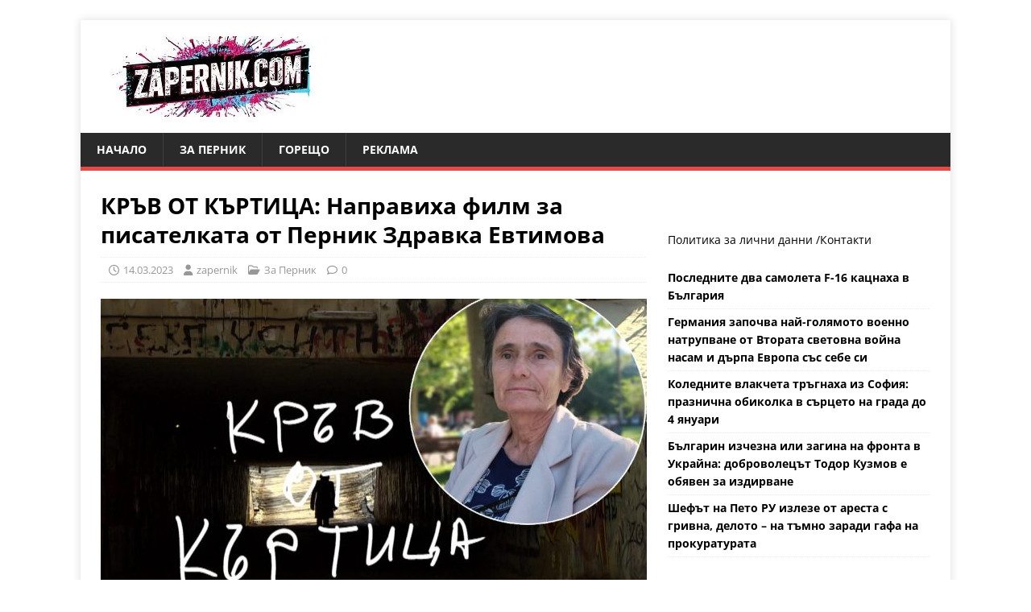

--- FILE ---
content_type: text/html; charset=UTF-8
request_url: https://zapernik.com/za-pernik/150478/
body_size: 21792
content:
<!DOCTYPE html>
<html class="no-js" lang="bg-BG">
<head>
	
	<script data-host="https://count.bg" data-dnt="false" src="https://count.bg/js/script.js" id="ZwSg9rf6GA" async defer></script>
	
<meta charset="UTF-8">
<meta name="viewport" content="width=device-width, initial-scale=1.0">
<link rel="profile" href="https://gmpg.org/xfn/11" />
<script data-cfasync="false" data-no-defer="1" data-no-minify="1" data-no-optimize="1">var ewww_webp_supported=!1;function check_webp_feature(A,e){var w;e=void 0!==e?e:function(){},ewww_webp_supported?e(ewww_webp_supported):((w=new Image).onload=function(){ewww_webp_supported=0<w.width&&0<w.height,e&&e(ewww_webp_supported)},w.onerror=function(){e&&e(!1)},w.src="data:image/webp;base64,"+{alpha:"UklGRkoAAABXRUJQVlA4WAoAAAAQAAAAAAAAAAAAQUxQSAwAAAARBxAR/Q9ERP8DAABWUDggGAAAABQBAJ0BKgEAAQAAAP4AAA3AAP7mtQAAAA=="}[A])}check_webp_feature("alpha");</script><script data-cfasync="false" data-no-defer="1" data-no-minify="1" data-no-optimize="1">var Arrive=function(c,w){"use strict";if(c.MutationObserver&&"undefined"!=typeof HTMLElement){var r,a=0,u=(r=HTMLElement.prototype.matches||HTMLElement.prototype.webkitMatchesSelector||HTMLElement.prototype.mozMatchesSelector||HTMLElement.prototype.msMatchesSelector,{matchesSelector:function(e,t){return e instanceof HTMLElement&&r.call(e,t)},addMethod:function(e,t,r){var a=e[t];e[t]=function(){return r.length==arguments.length?r.apply(this,arguments):"function"==typeof a?a.apply(this,arguments):void 0}},callCallbacks:function(e,t){t&&t.options.onceOnly&&1==t.firedElems.length&&(e=[e[0]]);for(var r,a=0;r=e[a];a++)r&&r.callback&&r.callback.call(r.elem,r.elem);t&&t.options.onceOnly&&1==t.firedElems.length&&t.me.unbindEventWithSelectorAndCallback.call(t.target,t.selector,t.callback)},checkChildNodesRecursively:function(e,t,r,a){for(var i,n=0;i=e[n];n++)r(i,t,a)&&a.push({callback:t.callback,elem:i}),0<i.childNodes.length&&u.checkChildNodesRecursively(i.childNodes,t,r,a)},mergeArrays:function(e,t){var r,a={};for(r in e)e.hasOwnProperty(r)&&(a[r]=e[r]);for(r in t)t.hasOwnProperty(r)&&(a[r]=t[r]);return a},toElementsArray:function(e){return e=void 0!==e&&("number"!=typeof e.length||e===c)?[e]:e}}),e=(l.prototype.addEvent=function(e,t,r,a){a={target:e,selector:t,options:r,callback:a,firedElems:[]};return this._beforeAdding&&this._beforeAdding(a),this._eventsBucket.push(a),a},l.prototype.removeEvent=function(e){for(var t,r=this._eventsBucket.length-1;t=this._eventsBucket[r];r--)e(t)&&(this._beforeRemoving&&this._beforeRemoving(t),(t=this._eventsBucket.splice(r,1))&&t.length&&(t[0].callback=null))},l.prototype.beforeAdding=function(e){this._beforeAdding=e},l.prototype.beforeRemoving=function(e){this._beforeRemoving=e},l),t=function(i,n){var o=new e,l=this,s={fireOnAttributesModification:!1};return o.beforeAdding(function(t){var e=t.target;e!==c.document&&e!==c||(e=document.getElementsByTagName("html")[0]);var r=new MutationObserver(function(e){n.call(this,e,t)}),a=i(t.options);r.observe(e,a),t.observer=r,t.me=l}),o.beforeRemoving(function(e){e.observer.disconnect()}),this.bindEvent=function(e,t,r){t=u.mergeArrays(s,t);for(var a=u.toElementsArray(this),i=0;i<a.length;i++)o.addEvent(a[i],e,t,r)},this.unbindEvent=function(){var r=u.toElementsArray(this);o.removeEvent(function(e){for(var t=0;t<r.length;t++)if(this===w||e.target===r[t])return!0;return!1})},this.unbindEventWithSelectorOrCallback=function(r){var a=u.toElementsArray(this),i=r,e="function"==typeof r?function(e){for(var t=0;t<a.length;t++)if((this===w||e.target===a[t])&&e.callback===i)return!0;return!1}:function(e){for(var t=0;t<a.length;t++)if((this===w||e.target===a[t])&&e.selector===r)return!0;return!1};o.removeEvent(e)},this.unbindEventWithSelectorAndCallback=function(r,a){var i=u.toElementsArray(this);o.removeEvent(function(e){for(var t=0;t<i.length;t++)if((this===w||e.target===i[t])&&e.selector===r&&e.callback===a)return!0;return!1})},this},i=new function(){var s={fireOnAttributesModification:!1,onceOnly:!1,existing:!1};function n(e,t,r){return!(!u.matchesSelector(e,t.selector)||(e._id===w&&(e._id=a++),-1!=t.firedElems.indexOf(e._id)))&&(t.firedElems.push(e._id),!0)}var c=(i=new t(function(e){var t={attributes:!1,childList:!0,subtree:!0};return e.fireOnAttributesModification&&(t.attributes=!0),t},function(e,i){e.forEach(function(e){var t=e.addedNodes,r=e.target,a=[];null!==t&&0<t.length?u.checkChildNodesRecursively(t,i,n,a):"attributes"===e.type&&n(r,i)&&a.push({callback:i.callback,elem:r}),u.callCallbacks(a,i)})})).bindEvent;return i.bindEvent=function(e,t,r){t=void 0===r?(r=t,s):u.mergeArrays(s,t);var a=u.toElementsArray(this);if(t.existing){for(var i=[],n=0;n<a.length;n++)for(var o=a[n].querySelectorAll(e),l=0;l<o.length;l++)i.push({callback:r,elem:o[l]});if(t.onceOnly&&i.length)return r.call(i[0].elem,i[0].elem);setTimeout(u.callCallbacks,1,i)}c.call(this,e,t,r)},i},o=new function(){var a={};function i(e,t){return u.matchesSelector(e,t.selector)}var n=(o=new t(function(){return{childList:!0,subtree:!0}},function(e,r){e.forEach(function(e){var t=e.removedNodes,e=[];null!==t&&0<t.length&&u.checkChildNodesRecursively(t,r,i,e),u.callCallbacks(e,r)})})).bindEvent;return o.bindEvent=function(e,t,r){t=void 0===r?(r=t,a):u.mergeArrays(a,t),n.call(this,e,t,r)},o};d(HTMLElement.prototype),d(NodeList.prototype),d(HTMLCollection.prototype),d(HTMLDocument.prototype),d(Window.prototype);var n={};return s(i,n,"unbindAllArrive"),s(o,n,"unbindAllLeave"),n}function l(){this._eventsBucket=[],this._beforeAdding=null,this._beforeRemoving=null}function s(e,t,r){u.addMethod(t,r,e.unbindEvent),u.addMethod(t,r,e.unbindEventWithSelectorOrCallback),u.addMethod(t,r,e.unbindEventWithSelectorAndCallback)}function d(e){e.arrive=i.bindEvent,s(i,e,"unbindArrive"),e.leave=o.bindEvent,s(o,e,"unbindLeave")}}(window,void 0),ewww_webp_supported=!1;function check_webp_feature(e,t){var r;ewww_webp_supported?t(ewww_webp_supported):((r=new Image).onload=function(){ewww_webp_supported=0<r.width&&0<r.height,t(ewww_webp_supported)},r.onerror=function(){t(!1)},r.src="data:image/webp;base64,"+{alpha:"UklGRkoAAABXRUJQVlA4WAoAAAAQAAAAAAAAAAAAQUxQSAwAAAARBxAR/Q9ERP8DAABWUDggGAAAABQBAJ0BKgEAAQAAAP4AAA3AAP7mtQAAAA==",animation:"UklGRlIAAABXRUJQVlA4WAoAAAASAAAAAAAAAAAAQU5JTQYAAAD/////AABBTk1GJgAAAAAAAAAAAAAAAAAAAGQAAABWUDhMDQAAAC8AAAAQBxAREYiI/gcA"}[e])}function ewwwLoadImages(e){if(e){for(var t=document.querySelectorAll(".batch-image img, .image-wrapper a, .ngg-pro-masonry-item a, .ngg-galleria-offscreen-seo-wrapper a"),r=0,a=t.length;r<a;r++)ewwwAttr(t[r],"data-src",t[r].getAttribute("data-webp")),ewwwAttr(t[r],"data-thumbnail",t[r].getAttribute("data-webp-thumbnail"));for(var i=document.querySelectorAll("div.woocommerce-product-gallery__image"),r=0,a=i.length;r<a;r++)ewwwAttr(i[r],"data-thumb",i[r].getAttribute("data-webp-thumb"))}for(var n=document.querySelectorAll("video"),r=0,a=n.length;r<a;r++)ewwwAttr(n[r],"poster",e?n[r].getAttribute("data-poster-webp"):n[r].getAttribute("data-poster-image"));for(var o,l=document.querySelectorAll("img.ewww_webp_lazy_load"),r=0,a=l.length;r<a;r++)e&&(ewwwAttr(l[r],"data-lazy-srcset",l[r].getAttribute("data-lazy-srcset-webp")),ewwwAttr(l[r],"data-srcset",l[r].getAttribute("data-srcset-webp")),ewwwAttr(l[r],"data-lazy-src",l[r].getAttribute("data-lazy-src-webp")),ewwwAttr(l[r],"data-src",l[r].getAttribute("data-src-webp")),ewwwAttr(l[r],"data-orig-file",l[r].getAttribute("data-webp-orig-file")),ewwwAttr(l[r],"data-medium-file",l[r].getAttribute("data-webp-medium-file")),ewwwAttr(l[r],"data-large-file",l[r].getAttribute("data-webp-large-file")),null!=(o=l[r].getAttribute("srcset"))&&!1!==o&&o.includes("R0lGOD")&&ewwwAttr(l[r],"src",l[r].getAttribute("data-lazy-src-webp"))),l[r].className=l[r].className.replace(/\bewww_webp_lazy_load\b/,"");for(var s=document.querySelectorAll(".ewww_webp"),r=0,a=s.length;r<a;r++)e?(ewwwAttr(s[r],"srcset",s[r].getAttribute("data-srcset-webp")),ewwwAttr(s[r],"src",s[r].getAttribute("data-src-webp")),ewwwAttr(s[r],"data-orig-file",s[r].getAttribute("data-webp-orig-file")),ewwwAttr(s[r],"data-medium-file",s[r].getAttribute("data-webp-medium-file")),ewwwAttr(s[r],"data-large-file",s[r].getAttribute("data-webp-large-file")),ewwwAttr(s[r],"data-large_image",s[r].getAttribute("data-webp-large_image")),ewwwAttr(s[r],"data-src",s[r].getAttribute("data-webp-src"))):(ewwwAttr(s[r],"srcset",s[r].getAttribute("data-srcset-img")),ewwwAttr(s[r],"src",s[r].getAttribute("data-src-img"))),s[r].className=s[r].className.replace(/\bewww_webp\b/,"ewww_webp_loaded");window.jQuery&&jQuery.fn.isotope&&jQuery.fn.imagesLoaded&&(jQuery(".fusion-posts-container-infinite").imagesLoaded(function(){jQuery(".fusion-posts-container-infinite").hasClass("isotope")&&jQuery(".fusion-posts-container-infinite").isotope()}),jQuery(".fusion-portfolio:not(.fusion-recent-works) .fusion-portfolio-wrapper").imagesLoaded(function(){jQuery(".fusion-portfolio:not(.fusion-recent-works) .fusion-portfolio-wrapper").isotope()}))}function ewwwWebPInit(e){ewwwLoadImages(e),ewwwNggLoadGalleries(e),document.arrive(".ewww_webp",function(){ewwwLoadImages(e)}),document.arrive(".ewww_webp_lazy_load",function(){ewwwLoadImages(e)}),document.arrive("videos",function(){ewwwLoadImages(e)}),"loading"==document.readyState?document.addEventListener("DOMContentLoaded",ewwwJSONParserInit):("undefined"!=typeof galleries&&ewwwNggParseGalleries(e),ewwwWooParseVariations(e))}function ewwwAttr(e,t,r){null!=r&&!1!==r&&e.setAttribute(t,r)}function ewwwJSONParserInit(){"undefined"!=typeof galleries&&check_webp_feature("alpha",ewwwNggParseGalleries),check_webp_feature("alpha",ewwwWooParseVariations)}function ewwwWooParseVariations(e){if(e)for(var t=document.querySelectorAll("form.variations_form"),r=0,a=t.length;r<a;r++){var i=t[r].getAttribute("data-product_variations"),n=!1;try{for(var o in i=JSON.parse(i))void 0!==i[o]&&void 0!==i[o].image&&(void 0!==i[o].image.src_webp&&(i[o].image.src=i[o].image.src_webp,n=!0),void 0!==i[o].image.srcset_webp&&(i[o].image.srcset=i[o].image.srcset_webp,n=!0),void 0!==i[o].image.full_src_webp&&(i[o].image.full_src=i[o].image.full_src_webp,n=!0),void 0!==i[o].image.gallery_thumbnail_src_webp&&(i[o].image.gallery_thumbnail_src=i[o].image.gallery_thumbnail_src_webp,n=!0),void 0!==i[o].image.thumb_src_webp&&(i[o].image.thumb_src=i[o].image.thumb_src_webp,n=!0));n&&ewwwAttr(t[r],"data-product_variations",JSON.stringify(i))}catch(e){}}}function ewwwNggParseGalleries(e){if(e)for(var t in galleries){var r=galleries[t];galleries[t].images_list=ewwwNggParseImageList(r.images_list)}}function ewwwNggLoadGalleries(e){e&&document.addEventListener("ngg.galleria.themeadded",function(e,t){window.ngg_galleria._create_backup=window.ngg_galleria.create,window.ngg_galleria.create=function(e,t){var r=$(e).data("id");return galleries["gallery_"+r].images_list=ewwwNggParseImageList(galleries["gallery_"+r].images_list),window.ngg_galleria._create_backup(e,t)}})}function ewwwNggParseImageList(e){for(var t in e){var r=e[t];if(void 0!==r["image-webp"]&&(e[t].image=r["image-webp"],delete e[t]["image-webp"]),void 0!==r["thumb-webp"]&&(e[t].thumb=r["thumb-webp"],delete e[t]["thumb-webp"]),void 0!==r.full_image_webp&&(e[t].full_image=r.full_image_webp,delete e[t].full_image_webp),void 0!==r.srcsets)for(var a in r.srcsets)nggSrcset=r.srcsets[a],void 0!==r.srcsets[a+"-webp"]&&(e[t].srcsets[a]=r.srcsets[a+"-webp"],delete e[t].srcsets[a+"-webp"]);if(void 0!==r.full_srcsets)for(var i in r.full_srcsets)nggFSrcset=r.full_srcsets[i],void 0!==r.full_srcsets[i+"-webp"]&&(e[t].full_srcsets[i]=r.full_srcsets[i+"-webp"],delete e[t].full_srcsets[i+"-webp"])}return e}check_webp_feature("alpha",ewwwWebPInit);</script><meta name='robots' content='index, follow, max-image-preview:large, max-snippet:-1, max-video-preview:-1' />

	<!-- This site is optimized with the Yoast SEO plugin v26.8 - https://yoast.com/product/yoast-seo-wordpress/ -->
	<title>КРЪВ ОТ КЪРТИЦА: Направиха филм за писателката от Перник Здравка Евтимова</title>
<link data-rocket-prefetch href="https://pagead2.googlesyndication.com" rel="dns-prefetch">
<link data-rocket-prefetch href="https://count.bg" rel="dns-prefetch">
<link data-rocket-prefetch href="https://www.googletagmanager.com" rel="dns-prefetch">
<link data-rocket-prefetch href="https://securepubads.g.doubleclick.net" rel="dns-prefetch">
<link data-rocket-prefetch href="https://fundingchoicesmessages.google.com" rel="dns-prefetch">
<link data-rocket-prefetch href="https://fonts.googleapis.com" rel="dns-prefetch">
<link data-rocket-prefetch href="https://googleads.g.doubleclick.net" rel="dns-prefetch">
<link crossorigin data-rocket-preload as="font" href="https://zapernik.com/wp-content/cache/fonts/1/google-fonts/fonts/s/opensans/v44/memvYaGs126MiZpBA-UvWbX2vVnXBbObj2OVTSumu1aB.woff2" rel="preload">
<link crossorigin data-rocket-preload as="font" href="https://zapernik.com/wp-content/themes/mh-magazine-lite/fonts/fontawesome/fa-regular-400.woff2" rel="preload">
<link crossorigin data-rocket-preload as="font" href="https://fonts.gstatic.com/s/googlesanstext/v24/5aUp9-KzpRiLCAt4Unrc-xIKmCU5oLlVnmhjtg.woff2" rel="preload">
<link crossorigin data-rocket-preload as="font" href="https://fonts.gstatic.com/s/roboto/v50/KFOMCnqEu92Fr1ME7kSn66aGLdTylUAMQXC89YmC2DPNWub2bVmUiAo.woff2" rel="preload"><link rel="preload" data-rocket-preload as="image" href="https://zapernik.com/wp-content/uploads/2023/03/php5z9fzc_559x345.jpg" imagesrcset="https://zapernik.com/wp-content/uploads/2023/03/php5z9fzc_559x345.jpg 559w, https://zapernik.com/wp-content/uploads/2023/03/php5z9fzc_559x345-300x185.jpg 300w" imagesizes="(max-width: 904px) 100vw, 904px" fetchpriority="high">
	<link rel="canonical" href="https://zapernik.com/za-pernik/150478/" />
	<meta property="og:locale" content="bg_BG" />
	<meta property="og:type" content="article" />
	<meta property="og:title" content="КРЪВ ОТ КЪРТИЦА: Направиха филм за писателката от Перник Здравка Евтимова" />
	<meta property="og:description" content="На 15 март, сряда, от 21:00 ч. БНТ 1 ще представи филма [...]" />
	<meta property="og:url" content="https://zapernik.com/za-pernik/150478/" />
	<meta property="og:site_name" content="zaPernik.com" />
	<meta property="article:publisher" content="https://www.facebook.com/zapernikcom" />
	<meta property="article:published_time" content="2023-03-14T08:20:53+00:00" />
	<meta property="og:image" content="https://zapernik.com/wp-content/uploads/2023/03/7161db7ae498f4d3149aaa08f0d3e167-1.jpg" />
	<meta property="og:image:width" content="1077" />
	<meta property="og:image:height" content="638" />
	<meta property="og:image:type" content="image/jpeg" />
	<meta name="author" content="zapernik" />
	<meta name="twitter:card" content="summary_large_image" />
	<meta name="twitter:label1" content="Written by" />
	<meta name="twitter:data1" content="zapernik" />
	<meta name="twitter:label2" content="Est. reading time" />
	<meta name="twitter:data2" content="1 минута" />
	<script type="application/ld+json" class="yoast-schema-graph">{"@context":"https://schema.org","@graph":[{"@type":"Article","@id":"https://zapernik.com/za-pernik/150478/#article","isPartOf":{"@id":"https://zapernik.com/za-pernik/150478/"},"author":{"name":"zapernik","@id":"https://zapernik.com/#/schema/person/76d34fdf8d093d9b8eadbbde0da1046d"},"headline":"КРЪВ ОТ КЪРТИЦА: Направиха филм за писателката от Перник Здравка Евтимова","datePublished":"2023-03-14T08:20:53+00:00","mainEntityOfPage":{"@id":"https://zapernik.com/za-pernik/150478/"},"wordCount":126,"publisher":{"@id":"https://zapernik.com/#organization"},"image":{"@id":"https://zapernik.com/za-pernik/150478/#primaryimage"},"thumbnailUrl":"https://zapernik.com/wp-content/uploads/2023/03/7161db7ae498f4d3149aaa08f0d3e167-1.jpg","keywords":["Здравка Евтимова","Кръв от къртица","Перник","филм"],"articleSection":["За Перник"],"inLanguage":"bg-BG"},{"@type":"WebPage","@id":"https://zapernik.com/za-pernik/150478/","url":"https://zapernik.com/za-pernik/150478/","name":"КРЪВ ОТ КЪРТИЦА: Направиха филм за писателката от Перник Здравка Евтимова","isPartOf":{"@id":"https://zapernik.com/#website"},"primaryImageOfPage":{"@id":"https://zapernik.com/za-pernik/150478/#primaryimage"},"image":{"@id":"https://zapernik.com/za-pernik/150478/#primaryimage"},"thumbnailUrl":"https://zapernik.com/wp-content/uploads/2023/03/7161db7ae498f4d3149aaa08f0d3e167-1.jpg","datePublished":"2023-03-14T08:20:53+00:00","breadcrumb":{"@id":"https://zapernik.com/za-pernik/150478/#breadcrumb"},"inLanguage":"bg-BG","potentialAction":[{"@type":"ReadAction","target":["https://zapernik.com/za-pernik/150478/"]}]},{"@type":"ImageObject","inLanguage":"bg-BG","@id":"https://zapernik.com/za-pernik/150478/#primaryimage","url":"https://zapernik.com/wp-content/uploads/2023/03/7161db7ae498f4d3149aaa08f0d3e167-1.jpg","contentUrl":"https://zapernik.com/wp-content/uploads/2023/03/7161db7ae498f4d3149aaa08f0d3e167-1.jpg","width":1077,"height":638},{"@type":"BreadcrumbList","@id":"https://zapernik.com/za-pernik/150478/#breadcrumb","itemListElement":[{"@type":"ListItem","position":1,"name":"Начало","item":"https://zapernik.com/"},{"@type":"ListItem","position":2,"name":"КРЪВ ОТ КЪРТИЦА: Направиха филм за писателката от Перник Здравка Евтимова"}]},{"@type":"WebSite","@id":"https://zapernik.com/#website","url":"https://zapernik.com/","name":"zaPernik.com","description":"Сайт номер 1 в Перник","publisher":{"@id":"https://zapernik.com/#organization"},"potentialAction":[{"@type":"SearchAction","target":{"@type":"EntryPoint","urlTemplate":"https://zapernik.com/?s={search_term_string}"},"query-input":{"@type":"PropertyValueSpecification","valueRequired":true,"valueName":"search_term_string"}}],"inLanguage":"bg-BG"},{"@type":"Organization","@id":"https://zapernik.com/#organization","name":"zaPernik.com","url":"https://zapernik.com/","logo":{"@type":"ImageObject","inLanguage":"bg-BG","@id":"https://zapernik.com/#/schema/logo/image/","url":"https://zapernik.com/wp-content/uploads/2025/10/cropped-ostavi-logoto-i-efekta-s-cherveno-sino-i-cherno-no-mahni-vestniczite-otdolu.jpg","contentUrl":"https://zapernik.com/wp-content/uploads/2025/10/cropped-ostavi-logoto-i-efekta-s-cherveno-sino-i-cherno-no-mahni-vestniczite-otdolu.jpg","width":299,"height":100,"caption":"zaPernik.com"},"image":{"@id":"https://zapernik.com/#/schema/logo/image/"},"sameAs":["https://www.facebook.com/zapernikcom"]},{"@type":"Person","@id":"https://zapernik.com/#/schema/person/76d34fdf8d093d9b8eadbbde0da1046d","name":"zapernik","sameAs":["http://i6MkLAQMF6ZxN2UlNA#Mm1"],"url":"https://zapernik.com/author/zapernik/"}]}</script>
	<!-- / Yoast SEO plugin. -->


<link rel='dns-prefetch' href='//www.googletagmanager.com' />

<link rel="alternate" type="application/rss+xml" title="zaPernik.com &raquo; Поток" href="https://zapernik.com/feed/" />
<link rel="alternate" type="application/rss+xml" title="zaPernik.com &raquo; поток за коментари" href="https://zapernik.com/comments/feed/" />
<link rel="alternate" title="oEmbed (JSON)" type="application/json+oembed" href="https://zapernik.com/wp-json/oembed/1.0/embed?url=https%3A%2F%2Fzapernik.com%2Fza-pernik%2F150478%2F" />
<link rel="alternate" title="oEmbed (XML)" type="text/xml+oembed" href="https://zapernik.com/wp-json/oembed/1.0/embed?url=https%3A%2F%2Fzapernik.com%2Fza-pernik%2F150478%2F&#038;format=xml" />
<style id='wp-img-auto-sizes-contain-inline-css' type='text/css'>
img:is([sizes=auto i],[sizes^="auto," i]){contain-intrinsic-size:3000px 1500px}
/*# sourceURL=wp-img-auto-sizes-contain-inline-css */
</style>
<style id='wp-emoji-styles-inline-css' type='text/css'>

	img.wp-smiley, img.emoji {
		display: inline !important;
		border: none !important;
		box-shadow: none !important;
		height: 1em !important;
		width: 1em !important;
		margin: 0 0.07em !important;
		vertical-align: -0.1em !important;
		background: none !important;
		padding: 0 !important;
	}
/*# sourceURL=wp-emoji-styles-inline-css */
</style>
<style id='wp-block-library-inline-css' type='text/css'>
:root{--wp-block-synced-color:#7a00df;--wp-block-synced-color--rgb:122,0,223;--wp-bound-block-color:var(--wp-block-synced-color);--wp-editor-canvas-background:#ddd;--wp-admin-theme-color:#007cba;--wp-admin-theme-color--rgb:0,124,186;--wp-admin-theme-color-darker-10:#006ba1;--wp-admin-theme-color-darker-10--rgb:0,107,160.5;--wp-admin-theme-color-darker-20:#005a87;--wp-admin-theme-color-darker-20--rgb:0,90,135;--wp-admin-border-width-focus:2px}@media (min-resolution:192dpi){:root{--wp-admin-border-width-focus:1.5px}}.wp-element-button{cursor:pointer}:root .has-very-light-gray-background-color{background-color:#eee}:root .has-very-dark-gray-background-color{background-color:#313131}:root .has-very-light-gray-color{color:#eee}:root .has-very-dark-gray-color{color:#313131}:root .has-vivid-green-cyan-to-vivid-cyan-blue-gradient-background{background:linear-gradient(135deg,#00d084,#0693e3)}:root .has-purple-crush-gradient-background{background:linear-gradient(135deg,#34e2e4,#4721fb 50%,#ab1dfe)}:root .has-hazy-dawn-gradient-background{background:linear-gradient(135deg,#faaca8,#dad0ec)}:root .has-subdued-olive-gradient-background{background:linear-gradient(135deg,#fafae1,#67a671)}:root .has-atomic-cream-gradient-background{background:linear-gradient(135deg,#fdd79a,#004a59)}:root .has-nightshade-gradient-background{background:linear-gradient(135deg,#330968,#31cdcf)}:root .has-midnight-gradient-background{background:linear-gradient(135deg,#020381,#2874fc)}:root{--wp--preset--font-size--normal:16px;--wp--preset--font-size--huge:42px}.has-regular-font-size{font-size:1em}.has-larger-font-size{font-size:2.625em}.has-normal-font-size{font-size:var(--wp--preset--font-size--normal)}.has-huge-font-size{font-size:var(--wp--preset--font-size--huge)}.has-text-align-center{text-align:center}.has-text-align-left{text-align:left}.has-text-align-right{text-align:right}.has-fit-text{white-space:nowrap!important}#end-resizable-editor-section{display:none}.aligncenter{clear:both}.items-justified-left{justify-content:flex-start}.items-justified-center{justify-content:center}.items-justified-right{justify-content:flex-end}.items-justified-space-between{justify-content:space-between}.screen-reader-text{border:0;clip-path:inset(50%);height:1px;margin:-1px;overflow:hidden;padding:0;position:absolute;width:1px;word-wrap:normal!important}.screen-reader-text:focus{background-color:#ddd;clip-path:none;color:#444;display:block;font-size:1em;height:auto;left:5px;line-height:normal;padding:15px 23px 14px;text-decoration:none;top:5px;width:auto;z-index:100000}html :where(.has-border-color){border-style:solid}html :where([style*=border-top-color]){border-top-style:solid}html :where([style*=border-right-color]){border-right-style:solid}html :where([style*=border-bottom-color]){border-bottom-style:solid}html :where([style*=border-left-color]){border-left-style:solid}html :where([style*=border-width]){border-style:solid}html :where([style*=border-top-width]){border-top-style:solid}html :where([style*=border-right-width]){border-right-style:solid}html :where([style*=border-bottom-width]){border-bottom-style:solid}html :where([style*=border-left-width]){border-left-style:solid}html :where(img[class*=wp-image-]){height:auto;max-width:100%}:where(figure){margin:0 0 1em}html :where(.is-position-sticky){--wp-admin--admin-bar--position-offset:var(--wp-admin--admin-bar--height,0px)}@media screen and (max-width:600px){html :where(.is-position-sticky){--wp-admin--admin-bar--position-offset:0px}}

/*# sourceURL=wp-block-library-inline-css */
</style><style id='wp-block-rss-inline-css' type='text/css'>
ul.wp-block-rss.alignleft{margin-right:2em}ul.wp-block-rss.alignright{margin-left:2em}ul.wp-block-rss.is-grid{display:flex;flex-wrap:wrap;padding:0}ul.wp-block-rss.is-grid li{margin:0 1em 1em 0;width:100%}@media (min-width:600px){ul.wp-block-rss.columns-2 li{width:calc(50% - 1em)}ul.wp-block-rss.columns-3 li{width:calc(33.33333% - 1em)}ul.wp-block-rss.columns-4 li{width:calc(25% - 1em)}ul.wp-block-rss.columns-5 li{width:calc(20% - 1em)}ul.wp-block-rss.columns-6 li{width:calc(16.66667% - 1em)}}.wp-block-rss__item-author,.wp-block-rss__item-publish-date{display:block;font-size:.8125em}.wp-block-rss{box-sizing:border-box;list-style:none;padding:0}
/*# sourceURL=https://zapernik.com/wp-includes/blocks/rss/style.min.css */
</style>
<style id='wp-block-paragraph-inline-css' type='text/css'>
.is-small-text{font-size:.875em}.is-regular-text{font-size:1em}.is-large-text{font-size:2.25em}.is-larger-text{font-size:3em}.has-drop-cap:not(:focus):first-letter{float:left;font-size:8.4em;font-style:normal;font-weight:100;line-height:.68;margin:.05em .1em 0 0;text-transform:uppercase}body.rtl .has-drop-cap:not(:focus):first-letter{float:none;margin-left:.1em}p.has-drop-cap.has-background{overflow:hidden}:root :where(p.has-background){padding:1.25em 2.375em}:where(p.has-text-color:not(.has-link-color)) a{color:inherit}p.has-text-align-left[style*="writing-mode:vertical-lr"],p.has-text-align-right[style*="writing-mode:vertical-rl"]{rotate:180deg}
/*# sourceURL=https://zapernik.com/wp-includes/blocks/paragraph/style.min.css */
</style>
<style id='global-styles-inline-css' type='text/css'>
:root{--wp--preset--aspect-ratio--square: 1;--wp--preset--aspect-ratio--4-3: 4/3;--wp--preset--aspect-ratio--3-4: 3/4;--wp--preset--aspect-ratio--3-2: 3/2;--wp--preset--aspect-ratio--2-3: 2/3;--wp--preset--aspect-ratio--16-9: 16/9;--wp--preset--aspect-ratio--9-16: 9/16;--wp--preset--color--black: #000000;--wp--preset--color--cyan-bluish-gray: #abb8c3;--wp--preset--color--white: #ffffff;--wp--preset--color--pale-pink: #f78da7;--wp--preset--color--vivid-red: #cf2e2e;--wp--preset--color--luminous-vivid-orange: #ff6900;--wp--preset--color--luminous-vivid-amber: #fcb900;--wp--preset--color--light-green-cyan: #7bdcb5;--wp--preset--color--vivid-green-cyan: #00d084;--wp--preset--color--pale-cyan-blue: #8ed1fc;--wp--preset--color--vivid-cyan-blue: #0693e3;--wp--preset--color--vivid-purple: #9b51e0;--wp--preset--gradient--vivid-cyan-blue-to-vivid-purple: linear-gradient(135deg,rgb(6,147,227) 0%,rgb(155,81,224) 100%);--wp--preset--gradient--light-green-cyan-to-vivid-green-cyan: linear-gradient(135deg,rgb(122,220,180) 0%,rgb(0,208,130) 100%);--wp--preset--gradient--luminous-vivid-amber-to-luminous-vivid-orange: linear-gradient(135deg,rgb(252,185,0) 0%,rgb(255,105,0) 100%);--wp--preset--gradient--luminous-vivid-orange-to-vivid-red: linear-gradient(135deg,rgb(255,105,0) 0%,rgb(207,46,46) 100%);--wp--preset--gradient--very-light-gray-to-cyan-bluish-gray: linear-gradient(135deg,rgb(238,238,238) 0%,rgb(169,184,195) 100%);--wp--preset--gradient--cool-to-warm-spectrum: linear-gradient(135deg,rgb(74,234,220) 0%,rgb(151,120,209) 20%,rgb(207,42,186) 40%,rgb(238,44,130) 60%,rgb(251,105,98) 80%,rgb(254,248,76) 100%);--wp--preset--gradient--blush-light-purple: linear-gradient(135deg,rgb(255,206,236) 0%,rgb(152,150,240) 100%);--wp--preset--gradient--blush-bordeaux: linear-gradient(135deg,rgb(254,205,165) 0%,rgb(254,45,45) 50%,rgb(107,0,62) 100%);--wp--preset--gradient--luminous-dusk: linear-gradient(135deg,rgb(255,203,112) 0%,rgb(199,81,192) 50%,rgb(65,88,208) 100%);--wp--preset--gradient--pale-ocean: linear-gradient(135deg,rgb(255,245,203) 0%,rgb(182,227,212) 50%,rgb(51,167,181) 100%);--wp--preset--gradient--electric-grass: linear-gradient(135deg,rgb(202,248,128) 0%,rgb(113,206,126) 100%);--wp--preset--gradient--midnight: linear-gradient(135deg,rgb(2,3,129) 0%,rgb(40,116,252) 100%);--wp--preset--font-size--small: 13px;--wp--preset--font-size--medium: 20px;--wp--preset--font-size--large: 36px;--wp--preset--font-size--x-large: 42px;--wp--preset--spacing--20: 0.44rem;--wp--preset--spacing--30: 0.67rem;--wp--preset--spacing--40: 1rem;--wp--preset--spacing--50: 1.5rem;--wp--preset--spacing--60: 2.25rem;--wp--preset--spacing--70: 3.38rem;--wp--preset--spacing--80: 5.06rem;--wp--preset--shadow--natural: 6px 6px 9px rgba(0, 0, 0, 0.2);--wp--preset--shadow--deep: 12px 12px 50px rgba(0, 0, 0, 0.4);--wp--preset--shadow--sharp: 6px 6px 0px rgba(0, 0, 0, 0.2);--wp--preset--shadow--outlined: 6px 6px 0px -3px rgb(255, 255, 255), 6px 6px rgb(0, 0, 0);--wp--preset--shadow--crisp: 6px 6px 0px rgb(0, 0, 0);}:where(.is-layout-flex){gap: 0.5em;}:where(.is-layout-grid){gap: 0.5em;}body .is-layout-flex{display: flex;}.is-layout-flex{flex-wrap: wrap;align-items: center;}.is-layout-flex > :is(*, div){margin: 0;}body .is-layout-grid{display: grid;}.is-layout-grid > :is(*, div){margin: 0;}:where(.wp-block-columns.is-layout-flex){gap: 2em;}:where(.wp-block-columns.is-layout-grid){gap: 2em;}:where(.wp-block-post-template.is-layout-flex){gap: 1.25em;}:where(.wp-block-post-template.is-layout-grid){gap: 1.25em;}.has-black-color{color: var(--wp--preset--color--black) !important;}.has-cyan-bluish-gray-color{color: var(--wp--preset--color--cyan-bluish-gray) !important;}.has-white-color{color: var(--wp--preset--color--white) !important;}.has-pale-pink-color{color: var(--wp--preset--color--pale-pink) !important;}.has-vivid-red-color{color: var(--wp--preset--color--vivid-red) !important;}.has-luminous-vivid-orange-color{color: var(--wp--preset--color--luminous-vivid-orange) !important;}.has-luminous-vivid-amber-color{color: var(--wp--preset--color--luminous-vivid-amber) !important;}.has-light-green-cyan-color{color: var(--wp--preset--color--light-green-cyan) !important;}.has-vivid-green-cyan-color{color: var(--wp--preset--color--vivid-green-cyan) !important;}.has-pale-cyan-blue-color{color: var(--wp--preset--color--pale-cyan-blue) !important;}.has-vivid-cyan-blue-color{color: var(--wp--preset--color--vivid-cyan-blue) !important;}.has-vivid-purple-color{color: var(--wp--preset--color--vivid-purple) !important;}.has-black-background-color{background-color: var(--wp--preset--color--black) !important;}.has-cyan-bluish-gray-background-color{background-color: var(--wp--preset--color--cyan-bluish-gray) !important;}.has-white-background-color{background-color: var(--wp--preset--color--white) !important;}.has-pale-pink-background-color{background-color: var(--wp--preset--color--pale-pink) !important;}.has-vivid-red-background-color{background-color: var(--wp--preset--color--vivid-red) !important;}.has-luminous-vivid-orange-background-color{background-color: var(--wp--preset--color--luminous-vivid-orange) !important;}.has-luminous-vivid-amber-background-color{background-color: var(--wp--preset--color--luminous-vivid-amber) !important;}.has-light-green-cyan-background-color{background-color: var(--wp--preset--color--light-green-cyan) !important;}.has-vivid-green-cyan-background-color{background-color: var(--wp--preset--color--vivid-green-cyan) !important;}.has-pale-cyan-blue-background-color{background-color: var(--wp--preset--color--pale-cyan-blue) !important;}.has-vivid-cyan-blue-background-color{background-color: var(--wp--preset--color--vivid-cyan-blue) !important;}.has-vivid-purple-background-color{background-color: var(--wp--preset--color--vivid-purple) !important;}.has-black-border-color{border-color: var(--wp--preset--color--black) !important;}.has-cyan-bluish-gray-border-color{border-color: var(--wp--preset--color--cyan-bluish-gray) !important;}.has-white-border-color{border-color: var(--wp--preset--color--white) !important;}.has-pale-pink-border-color{border-color: var(--wp--preset--color--pale-pink) !important;}.has-vivid-red-border-color{border-color: var(--wp--preset--color--vivid-red) !important;}.has-luminous-vivid-orange-border-color{border-color: var(--wp--preset--color--luminous-vivid-orange) !important;}.has-luminous-vivid-amber-border-color{border-color: var(--wp--preset--color--luminous-vivid-amber) !important;}.has-light-green-cyan-border-color{border-color: var(--wp--preset--color--light-green-cyan) !important;}.has-vivid-green-cyan-border-color{border-color: var(--wp--preset--color--vivid-green-cyan) !important;}.has-pale-cyan-blue-border-color{border-color: var(--wp--preset--color--pale-cyan-blue) !important;}.has-vivid-cyan-blue-border-color{border-color: var(--wp--preset--color--vivid-cyan-blue) !important;}.has-vivid-purple-border-color{border-color: var(--wp--preset--color--vivid-purple) !important;}.has-vivid-cyan-blue-to-vivid-purple-gradient-background{background: var(--wp--preset--gradient--vivid-cyan-blue-to-vivid-purple) !important;}.has-light-green-cyan-to-vivid-green-cyan-gradient-background{background: var(--wp--preset--gradient--light-green-cyan-to-vivid-green-cyan) !important;}.has-luminous-vivid-amber-to-luminous-vivid-orange-gradient-background{background: var(--wp--preset--gradient--luminous-vivid-amber-to-luminous-vivid-orange) !important;}.has-luminous-vivid-orange-to-vivid-red-gradient-background{background: var(--wp--preset--gradient--luminous-vivid-orange-to-vivid-red) !important;}.has-very-light-gray-to-cyan-bluish-gray-gradient-background{background: var(--wp--preset--gradient--very-light-gray-to-cyan-bluish-gray) !important;}.has-cool-to-warm-spectrum-gradient-background{background: var(--wp--preset--gradient--cool-to-warm-spectrum) !important;}.has-blush-light-purple-gradient-background{background: var(--wp--preset--gradient--blush-light-purple) !important;}.has-blush-bordeaux-gradient-background{background: var(--wp--preset--gradient--blush-bordeaux) !important;}.has-luminous-dusk-gradient-background{background: var(--wp--preset--gradient--luminous-dusk) !important;}.has-pale-ocean-gradient-background{background: var(--wp--preset--gradient--pale-ocean) !important;}.has-electric-grass-gradient-background{background: var(--wp--preset--gradient--electric-grass) !important;}.has-midnight-gradient-background{background: var(--wp--preset--gradient--midnight) !important;}.has-small-font-size{font-size: var(--wp--preset--font-size--small) !important;}.has-medium-font-size{font-size: var(--wp--preset--font-size--medium) !important;}.has-large-font-size{font-size: var(--wp--preset--font-size--large) !important;}.has-x-large-font-size{font-size: var(--wp--preset--font-size--x-large) !important;}
/*# sourceURL=global-styles-inline-css */
</style>

<style id='classic-theme-styles-inline-css' type='text/css'>
/*! This file is auto-generated */
.wp-block-button__link{color:#fff;background-color:#32373c;border-radius:9999px;box-shadow:none;text-decoration:none;padding:calc(.667em + 2px) calc(1.333em + 2px);font-size:1.125em}.wp-block-file__button{background:#32373c;color:#fff;text-decoration:none}
/*# sourceURL=/wp-includes/css/classic-themes.min.css */
</style>
<link rel='stylesheet' id='yop-public-css' href='https://zapernik.com/wp-content/plugins/yop-poll/public/assets/css/yop-poll-public-6.5.39.css?ver=6.9' type='text/css' media='all' />
<link rel="stylesheet" href="https://zapernik.com/wp-content/cache/fonts/1/google-fonts/css/0/8/7/15ba8a7249bbe3bcd761d5868c11e.css" data-wpr-hosted-gf-parameters="family=Open+Sans:400,400italic,700,600"/>
<link rel='stylesheet' id='mh-magazine-lite-css' href='https://zapernik.com/wp-content/themes/mh-magazine-lite/style.css?ver=2.10.0' type='text/css' media='all' />
<link rel='stylesheet' id='mh-font-awesome-css' href='https://zapernik.com/wp-content/themes/mh-magazine-lite/includes/font-awesome.min.css' type='text/css' media='all' />
<script type="text/javascript" src="https://zapernik.com/wp-includes/js/jquery/jquery.min.js?ver=3.7.1" id="jquery-core-js"></script>
<script type="text/javascript" src="https://zapernik.com/wp-includes/js/jquery/jquery-migrate.min.js?ver=3.4.1" id="jquery-migrate-js"></script>
<script type="text/javascript" id="yop-public-js-extra">
/* <![CDATA[ */
var objectL10n = {"yopPollParams":{"urlParams":{"ajax":"https://zapernik.com/wp-admin/admin-ajax.php","wpLogin":"https://zapernik.com/wp-login.php?redirect_to=https%3A%2F%2Fzapernik.com%2Fwp-admin%2Fadmin-ajax.php%3Faction%3Dyop_poll_record_wordpress_vote"},"apiParams":{"reCaptcha":{"siteKey":""},"reCaptchaV2Invisible":{"siteKey":""},"reCaptchaV3":{"siteKey":""},"hCaptcha":{"siteKey":""},"cloudflareTurnstile":{"siteKey":""}},"captchaParams":{"imgPath":"https://zapernik.com/wp-content/plugins/yop-poll/public/assets/img/","url":"https://zapernik.com/wp-content/plugins/yop-poll/app.php","accessibilityAlt":"Sound icon","accessibilityTitle":"Accessibility option: listen to a question and answer it!","accessibilityDescription":"Type below the \u003Cstrong\u003Eanswer\u003C/strong\u003E to what you hear. Numbers or words:","explanation":"Click or touch the \u003Cstrong\u003EANSWER\u003C/strong\u003E","refreshAlt":"Refresh/reload icon","refreshTitle":"Refresh/reload: get new images and accessibility option!"},"voteParams":{"invalidPoll":"Invalid Poll","noAnswersSelected":"No answer selected","minAnswersRequired":"At least {min_answers_allowed} answer(s) required","maxAnswersRequired":"A max of {max_answers_allowed} answer(s) accepted","noAnswerForOther":"No other answer entered","noValueForCustomField":"{custom_field_name} is required","tooManyCharsForCustomField":"Text for {custom_field_name} is too long","consentNotChecked":"You must agree to our terms and conditions","noCaptchaSelected":"Captcha is required","thankYou":"Thank you for your vote"},"resultsParams":{"singleVote":"vote","multipleVotes":"votes","singleAnswer":"answer","multipleAnswers":"answers"}}};
//# sourceURL=yop-public-js-extra
/* ]]> */
</script>
<script type="text/javascript" src="https://zapernik.com/wp-content/plugins/yop-poll/public/assets/js/yop-poll-public-6.5.39.min.js?ver=6.9" id="yop-public-js"></script>
<script type="text/javascript" id="mh-scripts-js-extra">
/* <![CDATA[ */
var mh_magazine = {"text":{"toggle_menu":"Toggle Menu"}};
//# sourceURL=mh-scripts-js-extra
/* ]]> */
</script>
<script type="text/javascript" src="https://zapernik.com/wp-content/themes/mh-magazine-lite/js/scripts.js?ver=2.10.0" id="mh-scripts-js"></script>

<!-- Google tag (gtag.js) snippet added by Site Kit -->
<!-- Google Analytics snippet added by Site Kit -->
<script type="text/javascript" src="https://www.googletagmanager.com/gtag/js?id=GT-TWZ9J2J" id="google_gtagjs-js" async></script>
<script type="text/javascript" id="google_gtagjs-js-after">
/* <![CDATA[ */
window.dataLayer = window.dataLayer || [];function gtag(){dataLayer.push(arguments);}
gtag("set","linker",{"domains":["zapernik.com"]});
gtag("js", new Date());
gtag("set", "developer_id.dZTNiMT", true);
gtag("config", "GT-TWZ9J2J");
//# sourceURL=google_gtagjs-js-after
/* ]]> */
</script>
<link rel="https://api.w.org/" href="https://zapernik.com/wp-json/" /><link rel="alternate" title="JSON" type="application/json" href="https://zapernik.com/wp-json/wp/v2/posts/150478" /><link rel="EditURI" type="application/rsd+xml" title="RSD" href="https://zapernik.com/xmlrpc.php?rsd" />
<meta name="generator" content="WordPress 6.9" />
<link rel='shortlink' href='https://zapernik.com/?p=150478' />
<meta name="generator" content="Site Kit by Google 1.171.0" /><!--[if lt IE 9]>
<script src="https://zapernik.com/wp-content/themes/mh-magazine-lite/js/css3-mediaqueries.js"></script>
<![endif]-->

<!-- Google AdSense meta tags added by Site Kit -->
<meta name="google-adsense-platform-account" content="ca-host-pub-2644536267352236">
<meta name="google-adsense-platform-domain" content="sitekit.withgoogle.com">
<!-- End Google AdSense meta tags added by Site Kit -->
<style type="text/css" id="custom-background-css">
body.custom-background { background-color: #ffffff; }
</style>
	<link rel="icon" href="https://zapernik.com/wp-content/uploads/2023/02/cropped-cropped-logo-logo-32x32.jpg" sizes="32x32" />
<link rel="icon" href="https://zapernik.com/wp-content/uploads/2023/02/cropped-cropped-logo-logo-192x192.jpg" sizes="192x192" />
<link rel="apple-touch-icon" href="https://zapernik.com/wp-content/uploads/2023/02/cropped-cropped-logo-logo-180x180.jpg" />
<meta name="msapplication-TileImage" content="https://zapernik.com/wp-content/uploads/2023/02/cropped-cropped-logo-logo-270x270.jpg" />
		<style type="text/css" id="wp-custom-css">
			

.entry-title {
    font-size: 28px; /* размер на заглавията в публикации */
}

/* Размер на шрифта за текста на публикациите */
.single-post .entry-content {
    font-size: 18px;
}

/* Увеличаване на височината на текста в публикациите с 30% */
.single-post .entry-content {
    line-height: 1.3;
}




/* Изображения */
.news-item img {
    width: 100%; /* Адаптира се спрямо контейнера */
    height: auto;
    margin-bottom: 10px;
    border-radius: 5px;
}

/* Текстово съдържание */
.news-item p {
    font-size: 14px;
    line-height: 1.5;
}

/* Ефекти при hover */
.news-item:hover {
    transform: scale(1.02); /* Леко увеличение */
    transition: all 0.3s ease;
}

.archive .entry-title {
    font-size: 16px !important;
}
		</style>
		<style id="rocket-lazyrender-inline-css">[data-wpr-lazyrender] {content-visibility: auto;}</style><meta name="generator" content="WP Rocket 3.20.2" data-wpr-features="wpr_preconnect_external_domains wpr_auto_preload_fonts wpr_automatic_lazy_rendering wpr_oci wpr_image_dimensions wpr_preload_links wpr_host_fonts_locally wpr_desktop" /></head>
<body id="mh-mobile" class="wp-singular post-template-default single single-post postid-150478 single-format-standard custom-background wp-custom-logo wp-theme-mh-magazine-lite mh-right-sb" itemscope="itemscope" itemtype="https://schema.org/WebPage">
<div  class="mh-container mh-container-outer">
<div  class="mh-header-mobile-nav mh-clearfix"></div>
<header  class="mh-header" itemscope="itemscope" itemtype="https://schema.org/WPHeader">
	<div  class="mh-container mh-container-inner mh-row mh-clearfix">
		<div class="mh-custom-header mh-clearfix">
<div class="mh-site-identity">
<div class="mh-site-logo" role="banner" itemscope="itemscope" itemtype="https://schema.org/Brand">
<a href="https://zapernik.com/" class="custom-logo-link" rel="home"><img width="299" height="100" src="[data-uri]" class="custom-logo ewww_webp" alt="zaPernik.com" decoding="async" data-src-img="https://zapernik.com/wp-content/uploads/2025/10/cropped-ostavi-logoto-i-efekta-s-cherveno-sino-i-cherno-no-mahni-vestniczite-otdolu.jpg" data-src-webp="https://zapernik.com/wp-content/uploads/2025/10/cropped-ostavi-logoto-i-efekta-s-cherveno-sino-i-cherno-no-mahni-vestniczite-otdolu.jpg.webp" data-eio="j" /><noscript><img width="299" height="100" src="https://zapernik.com/wp-content/uploads/2025/10/cropped-ostavi-logoto-i-efekta-s-cherveno-sino-i-cherno-no-mahni-vestniczite-otdolu.jpg" class="custom-logo" alt="zaPernik.com" decoding="async" /></noscript></a></div>
</div>
</div>
	</div>
	<div  class="mh-main-nav-wrap">
		<nav class="mh-navigation mh-main-nav mh-container mh-container-inner mh-clearfix" itemscope="itemscope" itemtype="https://schema.org/SiteNavigationElement">
			<div class="menu-1-container"><ul id="menu-1" class="menu"><li id="menu-item-52" class="menu-item menu-item-type-post_type menu-item-object-page menu-item-home menu-item-52"><a href="https://zapernik.com/">Начало</a></li>
<li id="menu-item-51" class="menu-item menu-item-type-taxonomy menu-item-object-category current-post-ancestor current-menu-parent current-post-parent menu-item-51"><a href="https://zapernik.com/category/za-pernik/">За Перник</a></li>
<li id="menu-item-120191" class="menu-item menu-item-type-taxonomy menu-item-object-category menu-item-120191"><a href="https://zapernik.com/category/izvan-pernik/">Горещо</a></li>
<li id="menu-item-166891" class="menu-item menu-item-type-post_type menu-item-object-page menu-item-166891"><a href="https://zapernik.com/reklama/">Реклама</a></li>
</ul></div>		</nav>
	</div>
</header><div  class="mh-wrapper mh-clearfix">
	<div  id="main-content" class="mh-content" role="main" itemprop="mainContentOfPage"><article id="post-150478" class="post-150478 post type-post status-publish format-standard has-post-thumbnail hentry category-za-pernik tag-1730 tag-1816 tag-4 tag-1889">
	<header class="entry-header mh-clearfix"><h1 class="entry-title">КРЪВ ОТ КЪРТИЦА: Направиха филм за писателката от Перник Здравка Евтимова</h1><p class="mh-meta entry-meta">
<span class="entry-meta-date updated"><i class="far fa-clock"></i><a href="https://zapernik.com/date/2023/03/">14.03.2023</a></span>
<span class="entry-meta-author author vcard"><i class="fa fa-user"></i><a class="fn" href="https://zapernik.com/author/zapernik/">zapernik</a></span>
<span class="entry-meta-categories"><i class="far fa-folder-open"></i><a href="https://zapernik.com/category/za-pernik/" rel="category tag">За Перник</a></span>
<span class="entry-meta-comments"><i class="far fa-comment"></i><a class="mh-comment-scroll" href="https://zapernik.com/za-pernik/150478/#mh-comments">0</a></span>
</p>
	</header>
		<div class="entry-content mh-clearfix">
<figure class="entry-thumbnail">
<img width="678" height="381" src="https://zapernik.com/wp-content/uploads/2023/03/7161db7ae498f4d3149aaa08f0d3e167-1-678x381.jpg" alt="" title="Здравка евтимова филм" />
</figure>
<p><strong>На 15 март, сряда, от 21:00 ч. БНТ 1 ще представи филма „Кръв от къртица“, посветен на пернишката  писателка Здравка Евтимова.</strong></p>
<p>Здравка Евтимова пише, за да си почива, а за да си почива от писането – превежда. Обича езика – и българския, и английския. За нея всяка дума е отговорност, защото тежестта на думата зависи от нейния автор. Тя е един от най-награждаваните български писатели у нас и в чужбина.</p><div  style="clear:both;float:left;width:100%;margin:0 0 20px 0;"><script async src="https://pagead2.googlesyndication.com/pagead/js/adsbygoogle.js?client=ca-pub-1879846041204194"
     crossorigin="anonymous"></script>
<!-- Адаптивен -->
<ins class="adsbygoogle"
     style="display:block"
     data-ad-client="ca-pub-1879846041204194"
     data-ad-slot="9456175072"
     data-ad-format="auto"
     data-full-width-responsive="true"></ins>
<script>
     (adsbygoogle = window.adsbygoogle || []).push({});
</script></div>
<p>Филмът „Кръв от къртица“ проследява ежедневието на Здравка Евтимова, в което съвместява работата си като преводач към Министерство на отбраната, преподавател по „Творческо писане“ в Софийския университет, грижите за 5 внучета и двор с дръвчета, срещи с читатели, книгите, писането – всичко това между две пътувания с влака между Перник и София.</p>
<p><img fetchpriority="high" decoding="async" class="alignnone  wp-image-150479" src="https://zapernik.com/wp-content/uploads/2023/03/php5z9fzc_559x345.jpg" alt="" width="904" height="558" srcset="https://zapernik.com/wp-content/uploads/2023/03/php5z9fzc_559x345.jpg 559w, https://zapernik.com/wp-content/uploads/2023/03/php5z9fzc_559x345-300x185.jpg 300w" sizes="(max-width: 904px) 100vw, 904px" /></p>
	</div><div class="entry-tags mh-clearfix"><i class="fa fa-tag"></i><ul><li><a href="https://zapernik.com/tag/%d0%b7%d0%b4%d1%80%d0%b0%d0%b2%d0%ba%d0%b0-%d0%b5%d0%b2%d1%82%d0%b8%d0%bc%d0%be%d0%b2%d0%b0/" rel="tag">Здравка Евтимова</a></li><li><a href="https://zapernik.com/tag/%d0%ba%d1%80%d1%8a%d0%b2-%d0%be%d1%82-%d0%ba%d1%8a%d1%80%d1%82%d0%b8%d1%86%d0%b0/" rel="tag">Кръв от къртица</a></li><li><a href="https://zapernik.com/tag/%d0%bf%d0%b5%d1%80%d0%bd%d0%b8%d0%ba/" rel="tag">Перник</a></li><li><a href="https://zapernik.com/tag/%d1%84%d0%b8%d0%bb%d0%bc/" rel="tag">филм</a></li></ul></div><div id="block-70" class="mh-widget mh-posts-2 widget_block"><div style="text-align: center; margin: 20px 0;">
    <a href="https://broshura.techno-bg.com/" target="_blank">
        <img decoding="async" src="https://broshura.techno-bg.com/banner-broshura.jpg" alt="Техно-БГ Брошура" style="max-width: 100%; height: auto;">
    </a>
</div></div><div id="mh_custom_posts-38" class="mh-widget mh-posts-2 mh_custom_posts"><h4 class="mh-widget-title"><span class="mh-widget-title-inner">ОЩЕ СУПЕР БОМБИ:</span></h4>			<ul class="mh-custom-posts-widget mh-clearfix">					<li class="post-193873 mh-custom-posts-item mh-custom-posts-small mh-clearfix">
						<figure class="mh-custom-posts-thumb">
							<a href="https://zapernik.com/za-pernik/193873/" title="Румен Радев отсвири пернишкия политик Милан Миланов и не дойде на изложбата му, замести го бившия президент Георги Първанов"><img width="80" height="60" src="[data-uri]" class="attachment-mh-magazine-lite-small size-mh-magazine-lite-small wp-post-image ewww_webp" alt="" decoding="async" srcset="[data-uri] 1w" sizes="(max-width: 80px) 100vw, 80px" data-src-img="https://zapernik.com/wp-content/uploads/2026/01/e69745afdf16555917a8eb46f7658f95-1-80x60.jpeg" data-src-webp="https://zapernik.com/wp-content/uploads/2026/01/e69745afdf16555917a8eb46f7658f95-1-80x60.jpeg.webp" data-srcset-webp="https://zapernik.com/wp-content/uploads/2026/01/e69745afdf16555917a8eb46f7658f95-1-80x60.jpeg.webp 80w, https://zapernik.com/wp-content/uploads/2026/01/e69745afdf16555917a8eb46f7658f95-1-678x509.jpeg.webp 678w, https://zapernik.com/wp-content/uploads/2026/01/e69745afdf16555917a8eb46f7658f95-1-326x245.jpeg.webp 326w" data-srcset-img="https://zapernik.com/wp-content/uploads/2026/01/e69745afdf16555917a8eb46f7658f95-1-80x60.jpeg 80w, https://zapernik.com/wp-content/uploads/2026/01/e69745afdf16555917a8eb46f7658f95-1-678x509.jpeg 678w, https://zapernik.com/wp-content/uploads/2026/01/e69745afdf16555917a8eb46f7658f95-1-326x245.jpeg 326w" data-eio="j" /><noscript><img width="80" height="60" src="https://zapernik.com/wp-content/uploads/2026/01/e69745afdf16555917a8eb46f7658f95-1-80x60.jpeg" class="attachment-mh-magazine-lite-small size-mh-magazine-lite-small wp-post-image" alt="" decoding="async" srcset="https://zapernik.com/wp-content/uploads/2026/01/e69745afdf16555917a8eb46f7658f95-1-80x60.jpeg 80w, https://zapernik.com/wp-content/uploads/2026/01/e69745afdf16555917a8eb46f7658f95-1-678x509.jpeg 678w, https://zapernik.com/wp-content/uploads/2026/01/e69745afdf16555917a8eb46f7658f95-1-326x245.jpeg 326w" sizes="(max-width: 80px) 100vw, 80px" /></noscript>							</a>
						</figure>
						<div class="mh-custom-posts-header">
							<p class="mh-custom-posts-small-title">
								<a href="https://zapernik.com/za-pernik/193873/" title="Румен Радев отсвири пернишкия политик Милан Миланов и не дойде на изложбата му, замести го бившия президент Георги Първанов">
									Румен Радев отсвири пернишкия политик Милан Миланов и не дойде на изложбата му, замести го бившия президент Георги Първанов								</a>
							</p>
							<div class="mh-meta mh-custom-posts-meta">
								<span class="mh-meta-date updated"><i class="far fa-clock"></i>29.01.2026</span>
<span class="mh-meta-author author vcard"><i class="fa fa-user"></i><a class="fn" href="https://zapernik.com/author/zapernik/">zapernik</a></span>
<span class="mh-meta-comments"><i class="far fa-comment"></i><a class="mh-comment-count-link" href="https://zapernik.com/za-pernik/193873/#mh-comments">0</a></span>
							</div>
						</div>
					</li>					<li class="post-193872 mh-custom-posts-item mh-custom-posts-small mh-clearfix">
						<figure class="mh-custom-posts-thumb">
							<a href="https://zapernik.com/za-pernik/193872/" title="Зрелищни обиски в Банище и Брезник!"><img width="80" height="60" src="[data-uri]" class="attachment-mh-magazine-lite-small size-mh-magazine-lite-small wp-post-image ewww_webp" alt="" decoding="async" srcset="[data-uri] 1w" sizes="(max-width: 80px) 100vw, 80px" data-src-img="https://zapernik.com/wp-content/uploads/2026/01/ekranna-snimka-2026-01-29-230826-80x60.jpg" data-src-webp="https://zapernik.com/wp-content/uploads/2026/01/ekranna-snimka-2026-01-29-230826-80x60.jpg.webp" data-srcset-webp="https://zapernik.com/wp-content/uploads/2026/01/ekranna-snimka-2026-01-29-230826-80x60.jpg.webp 80w, https://zapernik.com/wp-content/uploads/2026/01/ekranna-snimka-2026-01-29-230826-678x509.jpg.webp 678w, https://zapernik.com/wp-content/uploads/2026/01/ekranna-snimka-2026-01-29-230826-326x245.jpg.webp 326w" data-srcset-img="https://zapernik.com/wp-content/uploads/2026/01/ekranna-snimka-2026-01-29-230826-80x60.jpg 80w, https://zapernik.com/wp-content/uploads/2026/01/ekranna-snimka-2026-01-29-230826-678x509.jpg 678w, https://zapernik.com/wp-content/uploads/2026/01/ekranna-snimka-2026-01-29-230826-326x245.jpg 326w" data-eio="j" /><noscript><img width="80" height="60" src="https://zapernik.com/wp-content/uploads/2026/01/ekranna-snimka-2026-01-29-230826-80x60.jpg" class="attachment-mh-magazine-lite-small size-mh-magazine-lite-small wp-post-image" alt="" decoding="async" srcset="https://zapernik.com/wp-content/uploads/2026/01/ekranna-snimka-2026-01-29-230826-80x60.jpg 80w, https://zapernik.com/wp-content/uploads/2026/01/ekranna-snimka-2026-01-29-230826-678x509.jpg 678w, https://zapernik.com/wp-content/uploads/2026/01/ekranna-snimka-2026-01-29-230826-326x245.jpg 326w" sizes="(max-width: 80px) 100vw, 80px" /></noscript>							</a>
						</figure>
						<div class="mh-custom-posts-header">
							<p class="mh-custom-posts-small-title">
								<a href="https://zapernik.com/za-pernik/193872/" title="Зрелищни обиски в Банище и Брезник!">
									Зрелищни обиски в Банище и Брезник!								</a>
							</p>
							<div class="mh-meta mh-custom-posts-meta">
								<span class="mh-meta-date updated"><i class="far fa-clock"></i>29.01.2026</span>
<span class="mh-meta-author author vcard"><i class="fa fa-user"></i><a class="fn" href="https://zapernik.com/author/zapernik/">zapernik</a></span>
<span class="mh-meta-comments"><i class="far fa-comment"></i><a class="mh-comment-count-link" href="https://zapernik.com/za-pernik/193872/#mh-comments">0</a></span>
							</div>
						</div>
					</li>					<li class="post-193860 mh-custom-posts-item mh-custom-posts-small mh-clearfix">
						<figure class="mh-custom-posts-thumb">
							<a href="https://zapernik.com/za-pernik/193860/" title="Патриарх Даниил идва в Земен"><img width="80" height="60" src="https://zapernik.com/wp-content/uploads/2026/01/ekranna-snimka-2026-01-29-220144-80x60.jpg" class="attachment-mh-magazine-lite-small size-mh-magazine-lite-small wp-post-image" alt="" decoding="async" loading="lazy" srcset="https://zapernik.com/wp-content/uploads/2026/01/ekranna-snimka-2026-01-29-220144-80x60.jpg 80w, https://zapernik.com/wp-content/uploads/2026/01/ekranna-snimka-2026-01-29-220144-678x509.jpg 678w, https://zapernik.com/wp-content/uploads/2026/01/ekranna-snimka-2026-01-29-220144-326x245.jpg 326w" sizes="auto, (max-width: 80px) 100vw, 80px" />							</a>
						</figure>
						<div class="mh-custom-posts-header">
							<p class="mh-custom-posts-small-title">
								<a href="https://zapernik.com/za-pernik/193860/" title="Патриарх Даниил идва в Земен">
									Патриарх Даниил идва в Земен								</a>
							</p>
							<div class="mh-meta mh-custom-posts-meta">
								<span class="mh-meta-date updated"><i class="far fa-clock"></i>29.01.2026</span>
<span class="mh-meta-author author vcard"><i class="fa fa-user"></i><a class="fn" href="https://zapernik.com/author/zapernik/">zapernik</a></span>
<span class="mh-meta-comments"><i class="far fa-comment"></i><a class="mh-comment-count-link" href="https://zapernik.com/za-pernik/193860/#mh-comments">0</a></span>
							</div>
						</div>
					</li>					<li class="post-193844 mh-custom-posts-item mh-custom-posts-small mh-clearfix">
						<figure class="mh-custom-posts-thumb">
							<a href="https://zapernik.com/za-pernik/193844/" title="Кмет и президент откриха изложба в Перник"><img width="80" height="60" src="[data-uri]" class="attachment-mh-magazine-lite-small size-mh-magazine-lite-small wp-post-image ewww_webp" alt="" decoding="async" loading="lazy" srcset="[data-uri] 1w" sizes="auto, (max-width: 80px) 100vw, 80px" data-src-img="https://zapernik.com/wp-content/uploads/2026/01/ekranna-snimka-2026-01-29-195103-80x60.jpg" data-src-webp="https://zapernik.com/wp-content/uploads/2026/01/ekranna-snimka-2026-01-29-195103-80x60.jpg.webp" data-srcset-webp="https://zapernik.com/wp-content/uploads/2026/01/ekranna-snimka-2026-01-29-195103-80x60.jpg.webp 80w, https://zapernik.com/wp-content/uploads/2026/01/ekranna-snimka-2026-01-29-195103-678x509.jpg.webp 678w, https://zapernik.com/wp-content/uploads/2026/01/ekranna-snimka-2026-01-29-195103-326x245.jpg.webp 326w" data-srcset-img="https://zapernik.com/wp-content/uploads/2026/01/ekranna-snimka-2026-01-29-195103-80x60.jpg 80w, https://zapernik.com/wp-content/uploads/2026/01/ekranna-snimka-2026-01-29-195103-678x509.jpg 678w, https://zapernik.com/wp-content/uploads/2026/01/ekranna-snimka-2026-01-29-195103-326x245.jpg 326w" data-eio="j" /><noscript><img width="80" height="60" src="https://zapernik.com/wp-content/uploads/2026/01/ekranna-snimka-2026-01-29-195103-80x60.jpg" class="attachment-mh-magazine-lite-small size-mh-magazine-lite-small wp-post-image" alt="" decoding="async" loading="lazy" srcset="https://zapernik.com/wp-content/uploads/2026/01/ekranna-snimka-2026-01-29-195103-80x60.jpg 80w, https://zapernik.com/wp-content/uploads/2026/01/ekranna-snimka-2026-01-29-195103-678x509.jpg 678w, https://zapernik.com/wp-content/uploads/2026/01/ekranna-snimka-2026-01-29-195103-326x245.jpg 326w" sizes="auto, (max-width: 80px) 100vw, 80px" /></noscript>							</a>
						</figure>
						<div class="mh-custom-posts-header">
							<p class="mh-custom-posts-small-title">
								<a href="https://zapernik.com/za-pernik/193844/" title="Кмет и президент откриха изложба в Перник">
									Кмет и президент откриха изложба в Перник								</a>
							</p>
							<div class="mh-meta mh-custom-posts-meta">
								<span class="mh-meta-date updated"><i class="far fa-clock"></i>29.01.2026</span>
<span class="mh-meta-author author vcard"><i class="fa fa-user"></i><a class="fn" href="https://zapernik.com/author/zapernik/">zapernik</a></span>
<span class="mh-meta-comments"><i class="far fa-comment"></i><a class="mh-comment-count-link" href="https://zapernik.com/za-pernik/193844/#mh-comments">0</a></span>
							</div>
						</div>
					</li>					<li class="post-193834 mh-custom-posts-item mh-custom-posts-small mh-clearfix">
						<figure class="mh-custom-posts-thumb">
							<a href="https://zapernik.com/za-pernik/193834/" title="Двама лекари на Перник получиха почетни значки"><img width="80" height="60" src="[data-uri]" class="attachment-mh-magazine-lite-small size-mh-magazine-lite-small wp-post-image ewww_webp" alt="" decoding="async" loading="lazy" srcset="[data-uri] 1w" sizes="auto, (max-width: 80px) 100vw, 80px" data-src-img="https://zapernik.com/wp-content/uploads/2026/01/ekranna-snimka-2026-01-29-175607-80x60.jpg" data-src-webp="https://zapernik.com/wp-content/uploads/2026/01/ekranna-snimka-2026-01-29-175607-80x60.jpg.webp" data-srcset-webp="https://zapernik.com/wp-content/uploads/2026/01/ekranna-snimka-2026-01-29-175607-80x60.jpg.webp 80w, https://zapernik.com/wp-content/uploads/2026/01/ekranna-snimka-2026-01-29-175607-678x509.jpg.webp 678w, https://zapernik.com/wp-content/uploads/2026/01/ekranna-snimka-2026-01-29-175607-326x245.jpg.webp 326w" data-srcset-img="https://zapernik.com/wp-content/uploads/2026/01/ekranna-snimka-2026-01-29-175607-80x60.jpg 80w, https://zapernik.com/wp-content/uploads/2026/01/ekranna-snimka-2026-01-29-175607-678x509.jpg 678w, https://zapernik.com/wp-content/uploads/2026/01/ekranna-snimka-2026-01-29-175607-326x245.jpg 326w" data-eio="j" /><noscript><img width="80" height="60" src="https://zapernik.com/wp-content/uploads/2026/01/ekranna-snimka-2026-01-29-175607-80x60.jpg" class="attachment-mh-magazine-lite-small size-mh-magazine-lite-small wp-post-image" alt="" decoding="async" loading="lazy" srcset="https://zapernik.com/wp-content/uploads/2026/01/ekranna-snimka-2026-01-29-175607-80x60.jpg 80w, https://zapernik.com/wp-content/uploads/2026/01/ekranna-snimka-2026-01-29-175607-678x509.jpg 678w, https://zapernik.com/wp-content/uploads/2026/01/ekranna-snimka-2026-01-29-175607-326x245.jpg 326w" sizes="auto, (max-width: 80px) 100vw, 80px" /></noscript>							</a>
						</figure>
						<div class="mh-custom-posts-header">
							<p class="mh-custom-posts-small-title">
								<a href="https://zapernik.com/za-pernik/193834/" title="Двама лекари на Перник получиха почетни значки">
									Двама лекари на Перник получиха почетни значки								</a>
							</p>
							<div class="mh-meta mh-custom-posts-meta">
								<span class="mh-meta-date updated"><i class="far fa-clock"></i>29.01.2026</span>
<span class="mh-meta-author author vcard"><i class="fa fa-user"></i><a class="fn" href="https://zapernik.com/author/zapernik/">zapernik</a></span>
<span class="mh-meta-comments"><i class="far fa-comment"></i><a class="mh-comment-count-link" href="https://zapernik.com/za-pernik/193834/#mh-comments">0</a></span>
							</div>
						</div>
					</li>					<li class="post-193829 mh-custom-posts-item mh-custom-posts-small mh-clearfix">
						<figure class="mh-custom-posts-thumb">
							<a href="https://zapernik.com/za-pernik/193829/" title="Библиотеката в кв. Изток стана дигитална"><img width="80" height="60" src="https://zapernik.com/wp-content/uploads/2026/01/601c6ac9-347b-4122-b6f3-18f24b527ff6-e1769700883427-80x60.jpg" class="attachment-mh-magazine-lite-small size-mh-magazine-lite-small wp-post-image" alt="" decoding="async" loading="lazy" srcset="https://zapernik.com/wp-content/uploads/2026/01/601c6ac9-347b-4122-b6f3-18f24b527ff6-e1769700883427-80x60.jpg 80w, https://zapernik.com/wp-content/uploads/2026/01/601c6ac9-347b-4122-b6f3-18f24b527ff6-e1769700883427-678x509.jpg 678w, https://zapernik.com/wp-content/uploads/2026/01/601c6ac9-347b-4122-b6f3-18f24b527ff6-e1769700883427-326x245.jpg 326w" sizes="auto, (max-width: 80px) 100vw, 80px" />							</a>
						</figure>
						<div class="mh-custom-posts-header">
							<p class="mh-custom-posts-small-title">
								<a href="https://zapernik.com/za-pernik/193829/" title="Библиотеката в кв. Изток стана дигитална">
									Библиотеката в кв. Изток стана дигитална								</a>
							</p>
							<div class="mh-meta mh-custom-posts-meta">
								<span class="mh-meta-date updated"><i class="far fa-clock"></i>29.01.2026</span>
<span class="mh-meta-author author vcard"><i class="fa fa-user"></i><a class="fn" href="https://zapernik.com/author/zapernik/">zapernik</a></span>
<span class="mh-meta-comments"><i class="far fa-comment"></i><a class="mh-comment-count-link" href="https://zapernik.com/za-pernik/193829/#mh-comments">0</a></span>
							</div>
						</div>
					</li>					<li class="post-193824 mh-custom-posts-item mh-custom-posts-small mh-clearfix">
						<figure class="mh-custom-posts-thumb">
							<a href="https://zapernik.com/za-pernik/193824/" title="Напушен сърбин върти волана в Перник"><img width="80" height="60" src="[data-uri]" class="attachment-mh-magazine-lite-small size-mh-magazine-lite-small wp-post-image ewww_webp" alt="" decoding="async" loading="lazy" srcset="[data-uri] 1w" sizes="auto, (max-width: 80px) 100vw, 80px" data-src-img="https://zapernik.com/wp-content/uploads/2026/01/0fcb2224c6e34a43d42668792156582d-80x60.jpeg" data-src-webp="https://zapernik.com/wp-content/uploads/2026/01/0fcb2224c6e34a43d42668792156582d-80x60.jpeg.webp" data-srcset-webp="https://zapernik.com/wp-content/uploads/2026/01/0fcb2224c6e34a43d42668792156582d-80x60.jpeg.webp 80w, https://zapernik.com/wp-content/uploads/2026/01/0fcb2224c6e34a43d42668792156582d-326x245.jpeg.webp 326w" data-srcset-img="https://zapernik.com/wp-content/uploads/2026/01/0fcb2224c6e34a43d42668792156582d-80x60.jpeg 80w, https://zapernik.com/wp-content/uploads/2026/01/0fcb2224c6e34a43d42668792156582d-326x245.jpeg 326w" data-eio="j" /><noscript><img width="80" height="60" src="https://zapernik.com/wp-content/uploads/2026/01/0fcb2224c6e34a43d42668792156582d-80x60.jpeg" class="attachment-mh-magazine-lite-small size-mh-magazine-lite-small wp-post-image" alt="" decoding="async" loading="lazy" srcset="https://zapernik.com/wp-content/uploads/2026/01/0fcb2224c6e34a43d42668792156582d-80x60.jpeg 80w, https://zapernik.com/wp-content/uploads/2026/01/0fcb2224c6e34a43d42668792156582d-326x245.jpeg 326w" sizes="auto, (max-width: 80px) 100vw, 80px" /></noscript>							</a>
						</figure>
						<div class="mh-custom-posts-header">
							<p class="mh-custom-posts-small-title">
								<a href="https://zapernik.com/za-pernik/193824/" title="Напушен сърбин върти волана в Перник">
									Напушен сърбин върти волана в Перник								</a>
							</p>
							<div class="mh-meta mh-custom-posts-meta">
								<span class="mh-meta-date updated"><i class="far fa-clock"></i>29.01.2026</span>
<span class="mh-meta-author author vcard"><i class="fa fa-user"></i><a class="fn" href="https://zapernik.com/author/zapernik/">zapernik</a></span>
<span class="mh-meta-comments"><i class="far fa-comment"></i><a class="mh-comment-count-link" href="https://zapernik.com/za-pernik/193824/#mh-comments">0</a></span>
							</div>
						</div>
					</li>					<li class="post-193821 mh-custom-posts-item mh-custom-posts-small mh-clearfix">
						<figure class="mh-custom-posts-thumb">
							<a href="https://zapernik.com/za-pernik/193821/" title="Полицията в Перник търси &#8222;Пътна помощ&#8220;"><img width="80" height="60" src="https://zapernik.com/wp-content/uploads/2026/01/patna-pomosht-problem-e1769673617813-80x60.jpg" class="attachment-mh-magazine-lite-small size-mh-magazine-lite-small wp-post-image" alt="" decoding="async" loading="lazy" srcset="https://zapernik.com/wp-content/uploads/2026/01/patna-pomosht-problem-e1769673617813-80x60.jpg 80w, https://zapernik.com/wp-content/uploads/2026/01/patna-pomosht-problem-e1769673617813-326x245.jpg 326w" sizes="auto, (max-width: 80px) 100vw, 80px" />							</a>
						</figure>
						<div class="mh-custom-posts-header">
							<p class="mh-custom-posts-small-title">
								<a href="https://zapernik.com/za-pernik/193821/" title="Полицията в Перник търси &#8222;Пътна помощ&#8220;">
									Полицията в Перник търси &#8222;Пътна помощ&#8220;								</a>
							</p>
							<div class="mh-meta mh-custom-posts-meta">
								<span class="mh-meta-date updated"><i class="far fa-clock"></i>29.01.2026</span>
<span class="mh-meta-author author vcard"><i class="fa fa-user"></i><a class="fn" href="https://zapernik.com/author/zapernik/">zapernik</a></span>
<span class="mh-meta-comments"><i class="far fa-comment"></i><a class="mh-comment-count-link" href="https://zapernik.com/za-pernik/193821/#mh-comments">0</a></span>
							</div>
						</div>
					</li>					<li class="post-193819 mh-custom-posts-item mh-custom-posts-small mh-clearfix">
						<figure class="mh-custom-posts-thumb">
							<a href="https://zapernik.com/za-pernik/193819/" title="Тръбите и резервоарите на Перник са пълни с вода, пускат я поетапно до часове"><img width="80" height="60" src="https://zapernik.com/wp-content/uploads/2026/01/viber_image_2026-01-28_16-57-23-101-350x350-1-e1769670659860-80x60.jpg" class="attachment-mh-magazine-lite-small size-mh-magazine-lite-small wp-post-image" alt="" decoding="async" loading="lazy" />							</a>
						</figure>
						<div class="mh-custom-posts-header">
							<p class="mh-custom-posts-small-title">
								<a href="https://zapernik.com/za-pernik/193819/" title="Тръбите и резервоарите на Перник са пълни с вода, пускат я поетапно до часове">
									Тръбите и резервоарите на Перник са пълни с вода, пускат я поетапно до часове								</a>
							</p>
							<div class="mh-meta mh-custom-posts-meta">
								<span class="mh-meta-date updated"><i class="far fa-clock"></i>29.01.2026</span>
<span class="mh-meta-author author vcard"><i class="fa fa-user"></i><a class="fn" href="https://zapernik.com/author/zapernik/">zapernik</a></span>
<span class="mh-meta-comments"><i class="far fa-comment"></i><a class="mh-comment-count-link" href="https://zapernik.com/za-pernik/193819/#mh-comments">0</a></span>
							</div>
						</div>
					</li>					<li class="post-193816 mh-custom-posts-item mh-custom-posts-small mh-clearfix">
						<figure class="mh-custom-posts-thumb">
							<a href="https://zapernik.com/za-pernik/193816/" title="Перничанин повреди „Ауди“ и офейка!"><img width="80" height="60" src="https://zapernik.com/wp-content/uploads/2026/01/gemini_generated_image_cmmphdcmmphdcmmp-e1769673146665-80x60.jpg" class="attachment-mh-magazine-lite-small size-mh-magazine-lite-small wp-post-image" alt="" decoding="async" loading="lazy" srcset="https://zapernik.com/wp-content/uploads/2026/01/gemini_generated_image_cmmphdcmmphdcmmp-e1769673146665-80x60.jpg 80w, https://zapernik.com/wp-content/uploads/2026/01/gemini_generated_image_cmmphdcmmphdcmmp-e1769673146665-678x509.jpg 678w, https://zapernik.com/wp-content/uploads/2026/01/gemini_generated_image_cmmphdcmmphdcmmp-e1769673146665-326x245.jpg 326w" sizes="auto, (max-width: 80px) 100vw, 80px" />							</a>
						</figure>
						<div class="mh-custom-posts-header">
							<p class="mh-custom-posts-small-title">
								<a href="https://zapernik.com/za-pernik/193816/" title="Перничанин повреди „Ауди“ и офейка!">
									Перничанин повреди „Ауди“ и офейка!								</a>
							</p>
							<div class="mh-meta mh-custom-posts-meta">
								<span class="mh-meta-date updated"><i class="far fa-clock"></i>29.01.2026</span>
<span class="mh-meta-author author vcard"><i class="fa fa-user"></i><a class="fn" href="https://zapernik.com/author/zapernik/">zapernik</a></span>
<span class="mh-meta-comments"><i class="far fa-comment"></i><a class="mh-comment-count-link" href="https://zapernik.com/za-pernik/193816/#mh-comments">0</a></span>
							</div>
						</div>
					</li>					<li class="post-193812 mh-custom-posts-item mh-custom-posts-small mh-clearfix">
						<figure class="mh-custom-posts-thumb">
							<a href="https://zapernik.com/za-pernik/193812/" title="Съветът на Перник решава за още 18 работници във &#8222;Флор&#8220;"><img width="80" height="60" src="https://zapernik.com/wp-content/uploads/2024/04/ekranna-snimka-2024-04-19-091628-80x60.png" class="attachment-mh-magazine-lite-small size-mh-magazine-lite-small wp-post-image" alt="" decoding="async" loading="lazy" srcset="https://zapernik.com/wp-content/uploads/2024/04/ekranna-snimka-2024-04-19-091628-80x60.png 80w, https://zapernik.com/wp-content/uploads/2024/04/ekranna-snimka-2024-04-19-091628-678x509.png 678w, https://zapernik.com/wp-content/uploads/2024/04/ekranna-snimka-2024-04-19-091628-326x245.png 326w" sizes="auto, (max-width: 80px) 100vw, 80px" />							</a>
						</figure>
						<div class="mh-custom-posts-header">
							<p class="mh-custom-posts-small-title">
								<a href="https://zapernik.com/za-pernik/193812/" title="Съветът на Перник решава за още 18 работници във &#8222;Флор&#8220;">
									Съветът на Перник решава за още 18 работници във &#8222;Флор&#8220;								</a>
							</p>
							<div class="mh-meta mh-custom-posts-meta">
								<span class="mh-meta-date updated"><i class="far fa-clock"></i>29.01.2026</span>
<span class="mh-meta-author author vcard"><i class="fa fa-user"></i><a class="fn" href="https://zapernik.com/author/zapernik/">zapernik</a></span>
<span class="mh-meta-comments"><i class="far fa-comment"></i><a class="mh-comment-count-link" href="https://zapernik.com/za-pernik/193812/#mh-comments">0</a></span>
							</div>
						</div>
					</li>					<li class="post-193810 mh-custom-posts-item mh-custom-posts-small mh-clearfix">
						<figure class="mh-custom-posts-thumb">
							<a href="https://zapernik.com/za-pernik/193810/" title="Драстичен спад на жалбите за еврото в Перник,  23 нови опита за прокарвне на фалшиви банкноти"><img width="80" height="60" src="https://zapernik.com/wp-content/uploads/2026/01/1200_hrana-supermarket-evro-ceni-80x60.webp" class="attachment-mh-magazine-lite-small size-mh-magazine-lite-small wp-post-image" alt="" decoding="async" loading="lazy" srcset="https://zapernik.com/wp-content/uploads/2026/01/1200_hrana-supermarket-evro-ceni-80x60.webp 80w, https://zapernik.com/wp-content/uploads/2026/01/1200_hrana-supermarket-evro-ceni-678x509.webp 678w, https://zapernik.com/wp-content/uploads/2026/01/1200_hrana-supermarket-evro-ceni-326x245.webp 326w" sizes="auto, (max-width: 80px) 100vw, 80px" />							</a>
						</figure>
						<div class="mh-custom-posts-header">
							<p class="mh-custom-posts-small-title">
								<a href="https://zapernik.com/za-pernik/193810/" title="Драстичен спад на жалбите за еврото в Перник,  23 нови опита за прокарвне на фалшиви банкноти">
									Драстичен спад на жалбите за еврото в Перник,  23 нови опита за прокарвне на фалшиви банкноти								</a>
							</p>
							<div class="mh-meta mh-custom-posts-meta">
								<span class="mh-meta-date updated"><i class="far fa-clock"></i>29.01.2026</span>
<span class="mh-meta-author author vcard"><i class="fa fa-user"></i><a class="fn" href="https://zapernik.com/author/zapernik/">zapernik</a></span>
<span class="mh-meta-comments"><i class="far fa-comment"></i><a class="mh-comment-count-link" href="https://zapernik.com/za-pernik/193810/#mh-comments">0</a></span>
							</div>
						</div>
					</li>					<li class="post-193807 mh-custom-posts-item mh-custom-posts-small mh-clearfix">
						<figure class="mh-custom-posts-thumb">
							<a href="https://zapernik.com/za-pernik/193807/" title="Пускат поетапно водата в Перник !"><img width="80" height="60" src="https://zapernik.com/wp-content/uploads/2026/01/viber_image_2026-01-28_16-57-23-101-350x350-1-e1769670659860-80x60.jpg" class="attachment-mh-magazine-lite-small size-mh-magazine-lite-small wp-post-image" alt="" decoding="async" loading="lazy" />							</a>
						</figure>
						<div class="mh-custom-posts-header">
							<p class="mh-custom-posts-small-title">
								<a href="https://zapernik.com/za-pernik/193807/" title="Пускат поетапно водата в Перник !">
									Пускат поетапно водата в Перник !								</a>
							</p>
							<div class="mh-meta mh-custom-posts-meta">
								<span class="mh-meta-date updated"><i class="far fa-clock"></i>29.01.2026</span>
<span class="mh-meta-author author vcard"><i class="fa fa-user"></i><a class="fn" href="https://zapernik.com/author/zapernik/">zapernik</a></span>
<span class="mh-meta-comments"><i class="far fa-comment"></i><a class="mh-comment-count-link" href="https://zapernik.com/za-pernik/193807/#mh-comments">0</a></span>
							</div>
						</div>
					</li>					<li class="post-193802 mh-custom-posts-item mh-custom-posts-small mh-clearfix">
						<figure class="mh-custom-posts-thumb">
							<a href="https://zapernik.com/za-pernik/193802/" title="Соня Колтуклиева изригна: Бойко Рашков го бият в Перник като маче у дирек"><img width="80" height="60" src="[data-uri]" class="attachment-mh-magazine-lite-small size-mh-magazine-lite-small wp-post-image ewww_webp" alt="Соня Колтуклиева, Бойко Рашков" decoding="async" loading="lazy" srcset="[data-uri] 1w" sizes="auto, (max-width: 80px) 100vw, 80px" data-src-img="https://zapernik.com/wp-content/uploads/2026/01/e69745afdf16555917a8eb46f7658f95-80x60.jpeg" data-src-webp="https://zapernik.com/wp-content/uploads/2026/01/e69745afdf16555917a8eb46f7658f95-80x60.jpeg.webp" data-srcset-webp="https://zapernik.com/wp-content/uploads/2026/01/e69745afdf16555917a8eb46f7658f95-80x60.jpeg.webp 80w, https://zapernik.com/wp-content/uploads/2026/01/e69745afdf16555917a8eb46f7658f95-678x509.jpeg.webp 678w, https://zapernik.com/wp-content/uploads/2026/01/e69745afdf16555917a8eb46f7658f95-326x245.jpeg.webp 326w" data-srcset-img="https://zapernik.com/wp-content/uploads/2026/01/e69745afdf16555917a8eb46f7658f95-80x60.jpeg 80w, https://zapernik.com/wp-content/uploads/2026/01/e69745afdf16555917a8eb46f7658f95-678x509.jpeg 678w, https://zapernik.com/wp-content/uploads/2026/01/e69745afdf16555917a8eb46f7658f95-326x245.jpeg 326w" data-eio="j" /><noscript><img width="80" height="60" src="https://zapernik.com/wp-content/uploads/2026/01/e69745afdf16555917a8eb46f7658f95-80x60.jpeg" class="attachment-mh-magazine-lite-small size-mh-magazine-lite-small wp-post-image" alt="Соня Колтуклиева, Бойко Рашков" decoding="async" loading="lazy" srcset="https://zapernik.com/wp-content/uploads/2026/01/e69745afdf16555917a8eb46f7658f95-80x60.jpeg 80w, https://zapernik.com/wp-content/uploads/2026/01/e69745afdf16555917a8eb46f7658f95-678x509.jpeg 678w, https://zapernik.com/wp-content/uploads/2026/01/e69745afdf16555917a8eb46f7658f95-326x245.jpeg 326w" sizes="auto, (max-width: 80px) 100vw, 80px" /></noscript>							</a>
						</figure>
						<div class="mh-custom-posts-header">
							<p class="mh-custom-posts-small-title">
								<a href="https://zapernik.com/za-pernik/193802/" title="Соня Колтуклиева изригна: Бойко Рашков го бият в Перник като маче у дирек">
									Соня Колтуклиева изригна: Бойко Рашков го бият в Перник като маче у дирек								</a>
							</p>
							<div class="mh-meta mh-custom-posts-meta">
								<span class="mh-meta-date updated"><i class="far fa-clock"></i>29.01.2026</span>
<span class="mh-meta-author author vcard"><i class="fa fa-user"></i><a class="fn" href="https://zapernik.com/author/zapernik/">zapernik</a></span>
<span class="mh-meta-comments"><i class="far fa-comment"></i><a class="mh-comment-count-link" href="https://zapernik.com/za-pernik/193802/#mh-comments">0</a></span>
							</div>
						</div>
					</li>					<li class="post-193799 mh-custom-posts-item mh-custom-posts-small mh-clearfix">
						<figure class="mh-custom-posts-thumb">
							<a href="https://zapernik.com/za-pernik/193799/" title="Автобусът София – Касилаг вече ще цепи през Перник без да спира"><img width="80" height="60" src="https://zapernik.com/wp-content/uploads/2026/01/621676895_1198549135785805_44631148605134035_n-e1769617290189-80x60.jpg" class="attachment-mh-magazine-lite-small size-mh-magazine-lite-small wp-post-image" alt="" decoding="async" loading="lazy" srcset="https://zapernik.com/wp-content/uploads/2026/01/621676895_1198549135785805_44631148605134035_n-e1769617290189-80x60.jpg 80w, https://zapernik.com/wp-content/uploads/2026/01/621676895_1198549135785805_44631148605134035_n-e1769617290189-678x509.jpg 678w, https://zapernik.com/wp-content/uploads/2026/01/621676895_1198549135785805_44631148605134035_n-e1769617290189-326x245.jpg 326w" sizes="auto, (max-width: 80px) 100vw, 80px" />							</a>
						</figure>
						<div class="mh-custom-posts-header">
							<p class="mh-custom-posts-small-title">
								<a href="https://zapernik.com/za-pernik/193799/" title="Автобусът София – Касилаг вече ще цепи през Перник без да спира">
									Автобусът София – Касилаг вече ще цепи през Перник без да спира								</a>
							</p>
							<div class="mh-meta mh-custom-posts-meta">
								<span class="mh-meta-date updated"><i class="far fa-clock"></i>28.01.2026</span>
<span class="mh-meta-author author vcard"><i class="fa fa-user"></i><a class="fn" href="https://zapernik.com/author/zapernik/">zapernik</a></span>
<span class="mh-meta-comments"><i class="far fa-comment"></i><a class="mh-comment-count-link" href="https://zapernik.com/za-pernik/193799/#mh-comments">0</a></span>
							</div>
						</div>
					</li>					<li class="post-193793 mh-custom-posts-item mh-custom-posts-small mh-clearfix">
						<figure class="mh-custom-posts-thumb">
							<a href="https://zapernik.com/za-pernik/193793/" title="Сурва превзе Париж"><img width="80" height="60" src="[data-uri]" class="attachment-mh-magazine-lite-small size-mh-magazine-lite-small wp-post-image ewww_webp" alt="" decoding="async" loading="lazy" srcset="[data-uri] 1w" sizes="auto, (max-width: 80px) 100vw, 80px" data-src-img="https://zapernik.com/wp-content/uploads/2026/01/viber_izobrazhenie_2026-01-28_17-30-28-968-80x60.jpg" data-src-webp="https://zapernik.com/wp-content/uploads/2026/01/viber_izobrazhenie_2026-01-28_17-30-28-968-80x60.jpg.webp" data-srcset-webp="https://zapernik.com/wp-content/uploads/2026/01/viber_izobrazhenie_2026-01-28_17-30-28-968-80x60.jpg.webp 80w, https://zapernik.com/wp-content/uploads/2026/01/viber_izobrazhenie_2026-01-28_17-30-28-968-678x509.jpg.webp 678w, https://zapernik.com/wp-content/uploads/2026/01/viber_izobrazhenie_2026-01-28_17-30-28-968-326x245.jpg.webp 326w" data-srcset-img="https://zapernik.com/wp-content/uploads/2026/01/viber_izobrazhenie_2026-01-28_17-30-28-968-80x60.jpg 80w, https://zapernik.com/wp-content/uploads/2026/01/viber_izobrazhenie_2026-01-28_17-30-28-968-678x509.jpg 678w, https://zapernik.com/wp-content/uploads/2026/01/viber_izobrazhenie_2026-01-28_17-30-28-968-326x245.jpg 326w" data-eio="j" /><noscript><img width="80" height="60" src="https://zapernik.com/wp-content/uploads/2026/01/viber_izobrazhenie_2026-01-28_17-30-28-968-80x60.jpg" class="attachment-mh-magazine-lite-small size-mh-magazine-lite-small wp-post-image" alt="" decoding="async" loading="lazy" srcset="https://zapernik.com/wp-content/uploads/2026/01/viber_izobrazhenie_2026-01-28_17-30-28-968-80x60.jpg 80w, https://zapernik.com/wp-content/uploads/2026/01/viber_izobrazhenie_2026-01-28_17-30-28-968-678x509.jpg 678w, https://zapernik.com/wp-content/uploads/2026/01/viber_izobrazhenie_2026-01-28_17-30-28-968-326x245.jpg 326w" sizes="auto, (max-width: 80px) 100vw, 80px" /></noscript>							</a>
						</figure>
						<div class="mh-custom-posts-header">
							<p class="mh-custom-posts-small-title">
								<a href="https://zapernik.com/za-pernik/193793/" title="Сурва превзе Париж">
									Сурва превзе Париж								</a>
							</p>
							<div class="mh-meta mh-custom-posts-meta">
								<span class="mh-meta-date updated"><i class="far fa-clock"></i>28.01.2026</span>
<span class="mh-meta-author author vcard"><i class="fa fa-user"></i><a class="fn" href="https://zapernik.com/author/zapernik/">zapernik</a></span>
<span class="mh-meta-comments"><i class="far fa-comment"></i><a class="mh-comment-count-link" href="https://zapernik.com/za-pernik/193793/#mh-comments">0</a></span>
							</div>
						</div>
					</li>					<li class="post-193791 mh-custom-posts-item mh-custom-posts-small mh-clearfix">
						<figure class="mh-custom-posts-thumb">
							<a href="https://zapernik.com/za-pernik/193791/" title="Брезник минава на нов воден режим"><img width="80" height="60" src="https://zapernik.com/wp-content/uploads/2025/10/nadpisi-breznik-na-ploshtada-v-breznik-1-768x576-1-80x60.jpg" class="attachment-mh-magazine-lite-small size-mh-magazine-lite-small wp-post-image" alt="" decoding="async" loading="lazy" srcset="https://zapernik.com/wp-content/uploads/2025/10/nadpisi-breznik-na-ploshtada-v-breznik-1-768x576-1-80x60.jpg 80w, https://zapernik.com/wp-content/uploads/2025/10/nadpisi-breznik-na-ploshtada-v-breznik-1-768x576-1-300x225.jpg 300w, https://zapernik.com/wp-content/uploads/2025/10/nadpisi-breznik-na-ploshtada-v-breznik-1-768x576-1-700x525.jpg 700w, https://zapernik.com/wp-content/uploads/2025/10/nadpisi-breznik-na-ploshtada-v-breznik-1-768x576-1-678x509.jpg 678w, https://zapernik.com/wp-content/uploads/2025/10/nadpisi-breznik-na-ploshtada-v-breznik-1-768x576-1-326x245.jpg 326w, https://zapernik.com/wp-content/uploads/2025/10/nadpisi-breznik-na-ploshtada-v-breznik-1-768x576-1.jpg 768w" sizes="auto, (max-width: 80px) 100vw, 80px" />							</a>
						</figure>
						<div class="mh-custom-posts-header">
							<p class="mh-custom-posts-small-title">
								<a href="https://zapernik.com/za-pernik/193791/" title="Брезник минава на нов воден режим">
									Брезник минава на нов воден режим								</a>
							</p>
							<div class="mh-meta mh-custom-posts-meta">
								<span class="mh-meta-date updated"><i class="far fa-clock"></i>28.01.2026</span>
<span class="mh-meta-author author vcard"><i class="fa fa-user"></i><a class="fn" href="https://zapernik.com/author/zapernik/">zapernik</a></span>
<span class="mh-meta-comments"><i class="far fa-comment"></i><a class="mh-comment-count-link" href="https://zapernik.com/za-pernik/193791/#mh-comments">0</a></span>
							</div>
						</div>
					</li>					<li class="post-193787 mh-custom-posts-item mh-custom-posts-small mh-clearfix">
						<figure class="mh-custom-posts-thumb">
							<a href="https://zapernik.com/za-pernik/193787/" title="Само 40 работни места! В Батановци предлагат най-високите заплати"><img width="80" height="60" src="[data-uri]" class="attachment-mh-magazine-lite-small size-mh-magazine-lite-small wp-post-image ewww_webp" alt="" decoding="async" loading="lazy" srcset="[data-uri] 1w" sizes="auto, (max-width: 80px) 100vw, 80px" data-src-img="https://zapernik.com/wp-content/uploads/2025/10/ekranna-snimka-2025-10-20-112817-80x60.jpg" data-src-webp="https://zapernik.com/wp-content/uploads/2025/10/ekranna-snimka-2025-10-20-112817-80x60.jpg.webp" data-srcset-webp="https://zapernik.com/wp-content/uploads/2025/10/ekranna-snimka-2025-10-20-112817-80x60.jpg.webp 80w, https://zapernik.com/wp-content/uploads/2025/10/ekranna-snimka-2025-10-20-112817-326x245.jpg.webp 326w" data-srcset-img="https://zapernik.com/wp-content/uploads/2025/10/ekranna-snimka-2025-10-20-112817-80x60.jpg 80w, https://zapernik.com/wp-content/uploads/2025/10/ekranna-snimka-2025-10-20-112817-326x245.jpg 326w" data-eio="j" /><noscript><img width="80" height="60" src="https://zapernik.com/wp-content/uploads/2025/10/ekranna-snimka-2025-10-20-112817-80x60.jpg" class="attachment-mh-magazine-lite-small size-mh-magazine-lite-small wp-post-image" alt="" decoding="async" loading="lazy" srcset="https://zapernik.com/wp-content/uploads/2025/10/ekranna-snimka-2025-10-20-112817-80x60.jpg 80w, https://zapernik.com/wp-content/uploads/2025/10/ekranna-snimka-2025-10-20-112817-326x245.jpg 326w" sizes="auto, (max-width: 80px) 100vw, 80px" /></noscript>							</a>
						</figure>
						<div class="mh-custom-posts-header">
							<p class="mh-custom-posts-small-title">
								<a href="https://zapernik.com/za-pernik/193787/" title="Само 40 работни места! В Батановци предлагат най-високите заплати">
									Само 40 работни места! В Батановци предлагат най-високите заплати								</a>
							</p>
							<div class="mh-meta mh-custom-posts-meta">
								<span class="mh-meta-date updated"><i class="far fa-clock"></i>28.01.2026</span>
<span class="mh-meta-author author vcard"><i class="fa fa-user"></i><a class="fn" href="https://zapernik.com/author/zapernik/">zapernik</a></span>
<span class="mh-meta-comments"><i class="far fa-comment"></i><a class="mh-comment-count-link" href="https://zapernik.com/za-pernik/193787/#mh-comments">0</a></span>
							</div>
						</div>
					</li>					<li class="post-193784 mh-custom-posts-item mh-custom-posts-small mh-clearfix">
						<figure class="mh-custom-posts-thumb">
							<a href="https://zapernik.com/za-pernik/193784/" title="Жена даде братовчед си на съд за закана за убийство"><img width="80" height="60" src="https://zapernik.com/wp-content/uploads/2024/09/ekranna-snimka-2024-09-25-142000-80x60.png" class="attachment-mh-magazine-lite-small size-mh-magazine-lite-small wp-post-image" alt="" decoding="async" loading="lazy" srcset="https://zapernik.com/wp-content/uploads/2024/09/ekranna-snimka-2024-09-25-142000-80x60.png 80w, https://zapernik.com/wp-content/uploads/2024/09/ekranna-snimka-2024-09-25-142000-326x245.png 326w" sizes="auto, (max-width: 80px) 100vw, 80px" />							</a>
						</figure>
						<div class="mh-custom-posts-header">
							<p class="mh-custom-posts-small-title">
								<a href="https://zapernik.com/za-pernik/193784/" title="Жена даде братовчед си на съд за закана за убийство">
									Жена даде братовчед си на съд за закана за убийство								</a>
							</p>
							<div class="mh-meta mh-custom-posts-meta">
								<span class="mh-meta-date updated"><i class="far fa-clock"></i>28.01.2026</span>
<span class="mh-meta-author author vcard"><i class="fa fa-user"></i><a class="fn" href="https://zapernik.com/author/zapernik/">zapernik</a></span>
<span class="mh-meta-comments"><i class="far fa-comment"></i><a class="mh-comment-count-link" href="https://zapernik.com/za-pernik/193784/#mh-comments">0</a></span>
							</div>
						</div>
					</li>					<li class="post-193782 mh-custom-posts-item mh-custom-posts-small mh-clearfix">
						<figure class="mh-custom-posts-thumb">
							<a href="https://zapernik.com/za-pernik/193782/" title="Пиян баща нанесе побой на сина си в пернишко &#8211; пребивал и майката"><img width="80" height="53" src="https://zapernik.com/wp-content/uploads/2020/12/134242803_410109253767181_2034312042008476605_n-2.jpg" class="attachment-mh-magazine-lite-small size-mh-magazine-lite-small wp-post-image" alt="" decoding="async" loading="lazy" srcset="https://zapernik.com/wp-content/uploads/2020/12/134242803_410109253767181_2034312042008476605_n-2.jpg 1030w, https://zapernik.com/wp-content/uploads/2020/12/134242803_410109253767181_2034312042008476605_n-2-300x200.jpg 300w, https://zapernik.com/wp-content/uploads/2020/12/134242803_410109253767181_2034312042008476605_n-2-700x466.jpg 700w, https://zapernik.com/wp-content/uploads/2020/12/134242803_410109253767181_2034312042008476605_n-2-768x511.jpg 768w" sizes="auto, (max-width: 80px) 100vw, 80px" />							</a>
						</figure>
						<div class="mh-custom-posts-header">
							<p class="mh-custom-posts-small-title">
								<a href="https://zapernik.com/za-pernik/193782/" title="Пиян баща нанесе побой на сина си в пернишко &#8211; пребивал и майката">
									Пиян баща нанесе побой на сина си в пернишко &#8211; пребивал и майката								</a>
							</p>
							<div class="mh-meta mh-custom-posts-meta">
								<span class="mh-meta-date updated"><i class="far fa-clock"></i>28.01.2026</span>
<span class="mh-meta-author author vcard"><i class="fa fa-user"></i><a class="fn" href="https://zapernik.com/author/zapernik/">zapernik</a></span>
<span class="mh-meta-comments"><i class="far fa-comment"></i><a class="mh-comment-count-link" href="https://zapernik.com/za-pernik/193782/#mh-comments">0</a></span>
							</div>
						</div>
					</li>					<li class="post-193779 mh-custom-posts-item mh-custom-posts-small mh-clearfix">
						<figure class="mh-custom-posts-thumb">
							<a href="https://zapernik.com/za-pernik/193779/" title="Болницата в Перник и фондация П.У.Л.С. в общ фронт срещу насилието"><img width="80" height="60" src="https://zapernik.com/wp-content/uploads/2026/01/622717855_1250998540417365_844335015597654940_n-e1769552992898-80x60.jpg" class="attachment-mh-magazine-lite-small size-mh-magazine-lite-small wp-post-image" alt="" decoding="async" loading="lazy" srcset="https://zapernik.com/wp-content/uploads/2026/01/622717855_1250998540417365_844335015597654940_n-e1769552992898-80x60.jpg 80w, https://zapernik.com/wp-content/uploads/2026/01/622717855_1250998540417365_844335015597654940_n-e1769552992898-326x245.jpg 326w" sizes="auto, (max-width: 80px) 100vw, 80px" />							</a>
						</figure>
						<div class="mh-custom-posts-header">
							<p class="mh-custom-posts-small-title">
								<a href="https://zapernik.com/za-pernik/193779/" title="Болницата в Перник и фондация П.У.Л.С. в общ фронт срещу насилието">
									Болницата в Перник и фондация П.У.Л.С. в общ фронт срещу насилието								</a>
							</p>
							<div class="mh-meta mh-custom-posts-meta">
								<span class="mh-meta-date updated"><i class="far fa-clock"></i>28.01.2026</span>
<span class="mh-meta-author author vcard"><i class="fa fa-user"></i><a class="fn" href="https://zapernik.com/author/zapernik/">zapernik</a></span>
<span class="mh-meta-comments"><i class="far fa-comment"></i><a class="mh-comment-count-link" href="https://zapernik.com/za-pernik/193779/#mh-comments">0</a></span>
							</div>
						</div>
					</li>					<li class="post-193769 mh-custom-posts-item mh-custom-posts-small mh-clearfix">
						<figure class="mh-custom-posts-thumb">
							<a href="https://zapernik.com/za-pernik/193769/" title="Министър Георг Георгиев удари едно рамо на Перник за Европейска младежка столица"><img width="80" height="60" src="https://zapernik.com/wp-content/uploads/2026/01/viber_izobrazhenie_2026-01-27_18-06-49-124-e1769531835800-80x60.jpg" class="attachment-mh-magazine-lite-small size-mh-magazine-lite-small wp-post-image" alt="" decoding="async" loading="lazy" srcset="https://zapernik.com/wp-content/uploads/2026/01/viber_izobrazhenie_2026-01-27_18-06-49-124-e1769531835800-80x60.jpg 80w, https://zapernik.com/wp-content/uploads/2026/01/viber_izobrazhenie_2026-01-27_18-06-49-124-e1769531835800-678x509.jpg 678w, https://zapernik.com/wp-content/uploads/2026/01/viber_izobrazhenie_2026-01-27_18-06-49-124-e1769531835800-326x245.jpg 326w" sizes="auto, (max-width: 80px) 100vw, 80px" />							</a>
						</figure>
						<div class="mh-custom-posts-header">
							<p class="mh-custom-posts-small-title">
								<a href="https://zapernik.com/za-pernik/193769/" title="Министър Георг Георгиев удари едно рамо на Перник за Европейска младежка столица">
									Министър Георг Георгиев удари едно рамо на Перник за Европейска младежка столица								</a>
							</p>
							<div class="mh-meta mh-custom-posts-meta">
								<span class="mh-meta-date updated"><i class="far fa-clock"></i>27.01.2026</span>
<span class="mh-meta-author author vcard"><i class="fa fa-user"></i><a class="fn" href="https://zapernik.com/author/zapernik/">zapernik</a></span>
<span class="mh-meta-comments"><i class="far fa-comment"></i><a class="mh-comment-count-link" href="https://zapernik.com/za-pernik/193769/#mh-comments">0</a></span>
							</div>
						</div>
					</li>					<li class="post-193767 mh-custom-posts-item mh-custom-posts-small mh-clearfix">
						<figure class="mh-custom-posts-thumb">
							<a href="https://zapernik.com/za-pernik/193767/" title="Авария остави Перник без топла вода  &#8211; вижте подробности"><img width="80" height="51" src="https://zapernik.com/wp-content/uploads/2019/09/0000-25.jpg" class="attachment-mh-magazine-lite-small size-mh-magazine-lite-small wp-post-image" alt="" decoding="async" loading="lazy" srcset="https://zapernik.com/wp-content/uploads/2019/09/0000-25.jpg 622w, https://zapernik.com/wp-content/uploads/2019/09/0000-25-300x191.jpg 300w" sizes="auto, (max-width: 80px) 100vw, 80px" />							</a>
						</figure>
						<div class="mh-custom-posts-header">
							<p class="mh-custom-posts-small-title">
								<a href="https://zapernik.com/za-pernik/193767/" title="Авария остави Перник без топла вода  &#8211; вижте подробности">
									Авария остави Перник без топла вода  &#8211; вижте подробности								</a>
							</p>
							<div class="mh-meta mh-custom-posts-meta">
								<span class="mh-meta-date updated"><i class="far fa-clock"></i>27.01.2026</span>
<span class="mh-meta-author author vcard"><i class="fa fa-user"></i><a class="fn" href="https://zapernik.com/author/zapernik/">zapernik</a></span>
<span class="mh-meta-comments"><i class="far fa-comment"></i><a class="mh-comment-count-link" href="https://zapernik.com/za-pernik/193767/#mh-comments">0</a></span>
							</div>
						</div>
					</li>					<li class="post-193759 mh-custom-posts-item mh-custom-posts-small mh-clearfix">
						<figure class="mh-custom-posts-thumb">
							<a href="https://zapernik.com/za-pernik/193759/" title="Маските на Елов дол най-стари и уникални, но половин век без медал от СУРВА"><img width="80" height="60" src="https://zapernik.com/wp-content/uploads/2026/01/617510218_26172474749058394_6561121980515551770_n-80x60.jpg" class="attachment-mh-magazine-lite-small size-mh-magazine-lite-small wp-post-image" alt="" decoding="async" loading="lazy" srcset="https://zapernik.com/wp-content/uploads/2026/01/617510218_26172474749058394_6561121980515551770_n-80x60.jpg 80w, https://zapernik.com/wp-content/uploads/2026/01/617510218_26172474749058394_6561121980515551770_n-678x509.jpg 678w, https://zapernik.com/wp-content/uploads/2026/01/617510218_26172474749058394_6561121980515551770_n-326x245.jpg 326w" sizes="auto, (max-width: 80px) 100vw, 80px" />							</a>
						</figure>
						<div class="mh-custom-posts-header">
							<p class="mh-custom-posts-small-title">
								<a href="https://zapernik.com/za-pernik/193759/" title="Маските на Елов дол най-стари и уникални, но половин век без медал от СУРВА">
									Маските на Елов дол най-стари и уникални, но половин век без медал от СУРВА								</a>
							</p>
							<div class="mh-meta mh-custom-posts-meta">
								<span class="mh-meta-date updated"><i class="far fa-clock"></i>27.01.2026</span>
<span class="mh-meta-author author vcard"><i class="fa fa-user"></i><a class="fn" href="https://zapernik.com/author/zapernik/">zapernik</a></span>
<span class="mh-meta-comments"><i class="far fa-comment"></i><a class="mh-comment-count-link" href="https://zapernik.com/za-pernik/193759/#mh-comments">0</a></span>
							</div>
						</div>
					</li>					<li class="post-193757 mh-custom-posts-item mh-custom-posts-small mh-clearfix">
						<figure class="mh-custom-posts-thumb">
							<a href="https://zapernik.com/za-pernik/193757/" title="Съмнителен Крайслер прибраха от пункта за регистрация в Перник"><img width="80" height="60" src="https://zapernik.com/wp-content/uploads/2025/02/ekranna-snimka-2025-02-14-115139-80x60.png" class="attachment-mh-magazine-lite-small size-mh-magazine-lite-small wp-post-image" alt="" decoding="async" loading="lazy" srcset="https://zapernik.com/wp-content/uploads/2025/02/ekranna-snimka-2025-02-14-115139-80x60.png 80w, https://zapernik.com/wp-content/uploads/2025/02/ekranna-snimka-2025-02-14-115139-678x509.png 678w, https://zapernik.com/wp-content/uploads/2025/02/ekranna-snimka-2025-02-14-115139-326x245.png 326w" sizes="auto, (max-width: 80px) 100vw, 80px" />							</a>
						</figure>
						<div class="mh-custom-posts-header">
							<p class="mh-custom-posts-small-title">
								<a href="https://zapernik.com/za-pernik/193757/" title="Съмнителен Крайслер прибраха от пункта за регистрация в Перник">
									Съмнителен Крайслер прибраха от пункта за регистрация в Перник								</a>
							</p>
							<div class="mh-meta mh-custom-posts-meta">
								<span class="mh-meta-date updated"><i class="far fa-clock"></i>27.01.2026</span>
<span class="mh-meta-author author vcard"><i class="fa fa-user"></i><a class="fn" href="https://zapernik.com/author/zapernik/">zapernik</a></span>
<span class="mh-meta-comments"><i class="far fa-comment"></i><a class="mh-comment-count-link" href="https://zapernik.com/za-pernik/193757/#mh-comments">0</a></span>
							</div>
						</div>
					</li>					<li class="post-193755 mh-custom-posts-item mh-custom-posts-small mh-clearfix">
						<figure class="mh-custom-posts-thumb">
							<a href="https://zapernik.com/za-pernik/193755/" title="Река излезе от дере в Ковачевци"><img width="80" height="60" src="https://zapernik.com/wp-content/uploads/2021/01/photo_2021-01-11_13-51-56-2-e1769502798890-80x60.jpg" class="attachment-mh-magazine-lite-small size-mh-magazine-lite-small wp-post-image" alt="" decoding="async" loading="lazy" srcset="https://zapernik.com/wp-content/uploads/2021/01/photo_2021-01-11_13-51-56-2-e1769502798890-80x60.jpg 80w, https://zapernik.com/wp-content/uploads/2021/01/photo_2021-01-11_13-51-56-2-e1769502798890-326x245.jpg 326w" sizes="auto, (max-width: 80px) 100vw, 80px" />							</a>
						</figure>
						<div class="mh-custom-posts-header">
							<p class="mh-custom-posts-small-title">
								<a href="https://zapernik.com/za-pernik/193755/" title="Река излезе от дере в Ковачевци">
									Река излезе от дере в Ковачевци								</a>
							</p>
							<div class="mh-meta mh-custom-posts-meta">
								<span class="mh-meta-date updated"><i class="far fa-clock"></i>27.01.2026</span>
<span class="mh-meta-author author vcard"><i class="fa fa-user"></i><a class="fn" href="https://zapernik.com/author/zapernik/">zapernik</a></span>
<span class="mh-meta-comments"><i class="far fa-comment"></i><a class="mh-comment-count-link" href="https://zapernik.com/za-pernik/193755/#mh-comments">0</a></span>
							</div>
						</div>
					</li>					<li class="post-193753 mh-custom-posts-item mh-custom-posts-small mh-clearfix">
						<figure class="mh-custom-posts-thumb">
							<a href="https://zapernik.com/za-pernik/193753/" title="Радомирец сви телефона на работничка в магазин"><img width="80" height="60" src="https://zapernik.com/wp-content/uploads/2025/04/960x540-13-80x60.jpg" class="attachment-mh-magazine-lite-small size-mh-magazine-lite-small wp-post-image" alt="" decoding="async" loading="lazy" srcset="https://zapernik.com/wp-content/uploads/2025/04/960x540-13-80x60.jpg 80w, https://zapernik.com/wp-content/uploads/2025/04/960x540-13-678x509.jpg 678w, https://zapernik.com/wp-content/uploads/2025/04/960x540-13-326x245.jpg 326w" sizes="auto, (max-width: 80px) 100vw, 80px" />							</a>
						</figure>
						<div class="mh-custom-posts-header">
							<p class="mh-custom-posts-small-title">
								<a href="https://zapernik.com/za-pernik/193753/" title="Радомирец сви телефона на работничка в магазин">
									Радомирец сви телефона на работничка в магазин								</a>
							</p>
							<div class="mh-meta mh-custom-posts-meta">
								<span class="mh-meta-date updated"><i class="far fa-clock"></i>27.01.2026</span>
<span class="mh-meta-author author vcard"><i class="fa fa-user"></i><a class="fn" href="https://zapernik.com/author/zapernik/">zapernik</a></span>
<span class="mh-meta-comments"><i class="far fa-comment"></i><a class="mh-comment-count-link" href="https://zapernik.com/za-pernik/193753/#mh-comments">0</a></span>
							</div>
						</div>
					</li>					<li class="post-193751 mh-custom-posts-item mh-custom-posts-small mh-clearfix">
						<figure class="mh-custom-posts-thumb">
							<a href="https://zapernik.com/za-pernik/193751/" title="Младеж пребит от чичо си с метална тръба в Перник"><img width="80" height="60" src="https://zapernik.com/wp-content/uploads/2025/05/1740475923-politsiya-linejka-80x60.webp" class="attachment-mh-magazine-lite-small size-mh-magazine-lite-small wp-post-image" alt="" decoding="async" loading="lazy" srcset="https://zapernik.com/wp-content/uploads/2025/05/1740475923-politsiya-linejka-80x60.webp 80w, https://zapernik.com/wp-content/uploads/2025/05/1740475923-politsiya-linejka-678x509.webp 678w, https://zapernik.com/wp-content/uploads/2025/05/1740475923-politsiya-linejka-326x245.webp 326w" sizes="auto, (max-width: 80px) 100vw, 80px" />							</a>
						</figure>
						<div class="mh-custom-posts-header">
							<p class="mh-custom-posts-small-title">
								<a href="https://zapernik.com/za-pernik/193751/" title="Младеж пребит от чичо си с метална тръба в Перник">
									Младеж пребит от чичо си с метална тръба в Перник								</a>
							</p>
							<div class="mh-meta mh-custom-posts-meta">
								<span class="mh-meta-date updated"><i class="far fa-clock"></i>27.01.2026</span>
<span class="mh-meta-author author vcard"><i class="fa fa-user"></i><a class="fn" href="https://zapernik.com/author/zapernik/">zapernik</a></span>
<span class="mh-meta-comments"><i class="far fa-comment"></i><a class="mh-comment-count-link" href="https://zapernik.com/za-pernik/193751/#mh-comments">0</a></span>
							</div>
						</div>
					</li>					<li class="post-193721 mh-custom-posts-item mh-custom-posts-small mh-clearfix">
						<figure class="mh-custom-posts-thumb">
							<a href="https://zapernik.com/za-pernik/193721/" title="Сурвакарите на Светля за четвърти път станаха любимци на Областния управител на Перник"><img width="80" height="60" src="[data-uri]" class="attachment-mh-magazine-lite-small size-mh-magazine-lite-small wp-post-image ewww_webp" alt="" decoding="async" loading="lazy" srcset="[data-uri] 1w" sizes="auto, (max-width: 80px) 100vw, 80px" data-src-img="https://zapernik.com/wp-content/uploads/2026/01/img_6988-80x60.jpg" data-src-webp="https://zapernik.com/wp-content/uploads/2026/01/img_6988-80x60.jpg.webp" data-srcset-webp="https://zapernik.com/wp-content/uploads/2026/01/img_6988-80x60.jpg.webp 80w, https://zapernik.com/wp-content/uploads/2026/01/img_6988-678x509.jpg.webp 678w, https://zapernik.com/wp-content/uploads/2026/01/img_6988-326x245.jpg.webp 326w" data-srcset-img="https://zapernik.com/wp-content/uploads/2026/01/img_6988-80x60.jpg 80w, https://zapernik.com/wp-content/uploads/2026/01/img_6988-678x509.jpg 678w, https://zapernik.com/wp-content/uploads/2026/01/img_6988-326x245.jpg 326w" data-eio="j" /><noscript><img width="80" height="60" src="https://zapernik.com/wp-content/uploads/2026/01/img_6988-80x60.jpg" class="attachment-mh-magazine-lite-small size-mh-magazine-lite-small wp-post-image" alt="" decoding="async" loading="lazy" srcset="https://zapernik.com/wp-content/uploads/2026/01/img_6988-80x60.jpg 80w, https://zapernik.com/wp-content/uploads/2026/01/img_6988-678x509.jpg 678w, https://zapernik.com/wp-content/uploads/2026/01/img_6988-326x245.jpg 326w" sizes="auto, (max-width: 80px) 100vw, 80px" /></noscript>							</a>
						</figure>
						<div class="mh-custom-posts-header">
							<p class="mh-custom-posts-small-title">
								<a href="https://zapernik.com/za-pernik/193721/" title="Сурвакарите на Светля за четвърти път станаха любимци на Областния управител на Перник">
									Сурвакарите на Светля за четвърти път станаха любимци на Областния управител на Перник								</a>
							</p>
							<div class="mh-meta mh-custom-posts-meta">
								<span class="mh-meta-date updated"><i class="far fa-clock"></i>26.01.2026</span>
<span class="mh-meta-author author vcard"><i class="fa fa-user"></i><a class="fn" href="https://zapernik.com/author/zapernik/">zapernik</a></span>
<span class="mh-meta-comments"><i class="far fa-comment"></i><a class="mh-comment-count-link" href="https://zapernik.com/za-pernik/193721/#mh-comments">0</a></span>
							</div>
						</div>
					</li>					<li class="post-193715 mh-custom-posts-item mh-custom-posts-small mh-clearfix">
						<figure class="mh-custom-posts-thumb">
							<a href="https://zapernik.com/za-pernik/193715/" title="Двойно нагъл: Перничанин за втори път кара Фолксваген с чужди номера"><img width="80" height="60" src="https://zapernik.com/wp-content/uploads/2025/01/7654353531-5-80x60.jpg" class="attachment-mh-magazine-lite-small size-mh-magazine-lite-small wp-post-image" alt="" decoding="async" loading="lazy" srcset="https://zapernik.com/wp-content/uploads/2025/01/7654353531-5-80x60.jpg 80w, https://zapernik.com/wp-content/uploads/2025/01/7654353531-5-678x509.jpg 678w, https://zapernik.com/wp-content/uploads/2025/01/7654353531-5-326x245.jpg 326w" sizes="auto, (max-width: 80px) 100vw, 80px" />							</a>
						</figure>
						<div class="mh-custom-posts-header">
							<p class="mh-custom-posts-small-title">
								<a href="https://zapernik.com/za-pernik/193715/" title="Двойно нагъл: Перничанин за втори път кара Фолксваген с чужди номера">
									Двойно нагъл: Перничанин за втори път кара Фолксваген с чужди номера								</a>
							</p>
							<div class="mh-meta mh-custom-posts-meta">
								<span class="mh-meta-date updated"><i class="far fa-clock"></i>26.01.2026</span>
<span class="mh-meta-author author vcard"><i class="fa fa-user"></i><a class="fn" href="https://zapernik.com/author/zapernik/">zapernik</a></span>
<span class="mh-meta-comments"><i class="far fa-comment"></i><a class="mh-comment-count-link" href="https://zapernik.com/za-pernik/193715/#mh-comments">0</a></span>
							</div>
						</div>
					</li>        	</ul></div></article>	</div>
	<aside class="mh-widget-col-1 mh-sidebar" itemscope="itemscope" itemtype="https://schema.org/WPSideBar"><div id="block-115" class="mh-widget widget_block widget_text">
<p></p>
</div><div id="block-100" class="mh-widget widget_block"><script async src="https://securepubads.g.doubleclick.net/tag/js/gpt.js"></script></div><div id="block-102" class="mh-widget widget_block"><a href="https://zapernik.com/home/lichni-danni/">Политика за лични данни /</a><a href="https://zapernik.com/kontakti/">Контакти</a></div><div id="block-136" class="mh-widget widget_block widget_rss"><ul class="wp-block-rss"><li class='wp-block-rss__item'><div class='wp-block-rss__item-title'><a href='https://zasofia.bg/poslednite-dva-samoleta-f-16-kacznaha-v-balgariya/16/12/2025/?utm_source=rss&#038;utm_medium=rss&#038;utm_campaign=poslednite-dva-samoleta-f-16-kacznaha-v-balgariya'>Последните два самолета F-16 кацнаха в България</a></div></li><li class='wp-block-rss__item'><div class='wp-block-rss__item-title'><a href='https://zasofia.bg/germaniya-zapochva-naj-golyamoto-voenno-natrupvane-ot-vtorata-svetovna-vojna-nasam-i-darpa-evropa-sas-sebe-si/16/12/2025/?utm_source=rss&#038;utm_medium=rss&#038;utm_campaign=germaniya-zapochva-naj-golyamoto-voenno-natrupvane-ot-vtorata-svetovna-vojna-nasam-i-darpa-evropa-sas-sebe-si'>Германия започва най-голямото военно натрупване от Втората световна война насам и дърпа Европа със себе си</a></div></li><li class='wp-block-rss__item'><div class='wp-block-rss__item-title'><a href='https://zasofia.bg/kolednite-vlakcheta-tragnaha-iz-sofiya-praznichna-obikolka-v-sarczeto-na-grada-do-4-yanuari/16/12/2025/?utm_source=rss&#038;utm_medium=rss&#038;utm_campaign=kolednite-vlakcheta-tragnaha-iz-sofiya-praznichna-obikolka-v-sarczeto-na-grada-do-4-yanuari'>Коледните влакчета тръгнаха из София: празнична обиколка в сърцето на града до 4 януари</a></div></li><li class='wp-block-rss__item'><div class='wp-block-rss__item-title'><a href='https://zasofia.bg/balgarin-izchezna-ili-zagina-na-fronta-v-ukrajna-dobrovoleczat-todor-kuzmov-e-obyaven-za-izdirvane/16/12/2025/?utm_source=rss&#038;utm_medium=rss&#038;utm_campaign=balgarin-izchezna-ili-zagina-na-fronta-v-ukrajna-dobrovoleczat-todor-kuzmov-e-obyaven-za-izdirvane'>Българин изчезна или загина на фронта в Украйна: доброволецът Тодор Кузмов е обявен за издирване</a></div></li><li class='wp-block-rss__item'><div class='wp-block-rss__item-title'><a href='https://zasofia.bg/shefat-na-peto-ru-izleze-ot-aresta-s-grivna-deloto-na-tamno-zaradi-gafa-na-prokuraturata/16/12/2025/?utm_source=rss&#038;utm_medium=rss&#038;utm_campaign=shefat-na-peto-ru-izleze-ot-aresta-s-grivna-deloto-na-tamno-zaradi-gafa-na-prokuraturata'>Шефът на Пето РУ излезе от ареста с гривна, делото – на тъмно заради гафа на прокуратурата</a></div></li></ul></div></aside></div>
<footer data-wpr-lazyrender="1" class="mh-footer" itemscope="itemscope" itemtype="https://schema.org/WPFooter">
<div  class="mh-container mh-container-inner mh-footer-widgets mh-row mh-clearfix">
<div class="mh-col-1-2 mh-widget-col-2 mh-footer-2-cols  mh-footer-area mh-footer-1">
<div id="block-108" class="mh-footer-widget widget_block"><a href="https://zapernik.com/anketa/">Анкети</a>
<a href="https://zapernik.com/kontakti/">Контакти</a>
<a href="https://zapernik.com/home/lichni-danni/">Бисквитки</a></div></div>
<div class="mh-col-1-2 mh-widget-col-2 mh-footer-2-cols  mh-footer-area mh-footer-4">
<div id="block-129" class="mh-footer-widget widget_block widget_text">
<p></p>
</div><div id="block-134" class="mh-footer-widget widget_block"></div></div>
</div>
</footer>
<div data-wpr-lazyrender="1" class="mh-copyright-wrap">
	<div  class="mh-container mh-container-inner mh-clearfix">
		<p class="mh-copyright">Copyright &copy; 2026 | WordPress Theme by <a href="https://mhthemes.com/themes/mh-magazine/?utm_source=customer&#038;utm_medium=link&#038;utm_campaign=MH+Magazine+Lite" rel="nofollow">MH Themes</a></p>
	</div>
</div>
</div><!-- .mh-container-outer -->
<script type="speculationrules">
{"prefetch":[{"source":"document","where":{"and":[{"href_matches":"/*"},{"not":{"href_matches":["/wp-*.php","/wp-admin/*","/wp-content/uploads/*","/wp-content/*","/wp-content/plugins/*","/wp-content/themes/mh-magazine-lite/*","/*\\?(.+)"]}},{"not":{"selector_matches":"a[rel~=\"nofollow\"]"}},{"not":{"selector_matches":".no-prefetch, .no-prefetch a"}}]},"eagerness":"conservative"}]}
</script>
<script type="text/javascript" id="rocket-browser-checker-js-after">
/* <![CDATA[ */
"use strict";var _createClass=function(){function defineProperties(target,props){for(var i=0;i<props.length;i++){var descriptor=props[i];descriptor.enumerable=descriptor.enumerable||!1,descriptor.configurable=!0,"value"in descriptor&&(descriptor.writable=!0),Object.defineProperty(target,descriptor.key,descriptor)}}return function(Constructor,protoProps,staticProps){return protoProps&&defineProperties(Constructor.prototype,protoProps),staticProps&&defineProperties(Constructor,staticProps),Constructor}}();function _classCallCheck(instance,Constructor){if(!(instance instanceof Constructor))throw new TypeError("Cannot call a class as a function")}var RocketBrowserCompatibilityChecker=function(){function RocketBrowserCompatibilityChecker(options){_classCallCheck(this,RocketBrowserCompatibilityChecker),this.passiveSupported=!1,this._checkPassiveOption(this),this.options=!!this.passiveSupported&&options}return _createClass(RocketBrowserCompatibilityChecker,[{key:"_checkPassiveOption",value:function(self){try{var options={get passive(){return!(self.passiveSupported=!0)}};window.addEventListener("test",null,options),window.removeEventListener("test",null,options)}catch(err){self.passiveSupported=!1}}},{key:"initRequestIdleCallback",value:function(){!1 in window&&(window.requestIdleCallback=function(cb){var start=Date.now();return setTimeout(function(){cb({didTimeout:!1,timeRemaining:function(){return Math.max(0,50-(Date.now()-start))}})},1)}),!1 in window&&(window.cancelIdleCallback=function(id){return clearTimeout(id)})}},{key:"isDataSaverModeOn",value:function(){return"connection"in navigator&&!0===navigator.connection.saveData}},{key:"supportsLinkPrefetch",value:function(){var elem=document.createElement("link");return elem.relList&&elem.relList.supports&&elem.relList.supports("prefetch")&&window.IntersectionObserver&&"isIntersecting"in IntersectionObserverEntry.prototype}},{key:"isSlowConnection",value:function(){return"connection"in navigator&&"effectiveType"in navigator.connection&&("2g"===navigator.connection.effectiveType||"slow-2g"===navigator.connection.effectiveType)}}]),RocketBrowserCompatibilityChecker}();
//# sourceURL=rocket-browser-checker-js-after
/* ]]> */
</script>
<script type="text/javascript" id="rocket-preload-links-js-extra">
/* <![CDATA[ */
var RocketPreloadLinksConfig = {"excludeUris":"/wp-admin/|/wp-login.php/|/search/|/(?:.+/)?feed(?:/(?:.+/?)?)?$|/(?:.+/)?embed/|/(index.php/)?(.*)wp-json(/.*|$)|/refer/|/go/|/recommend/|/recommends/","usesTrailingSlash":"1","imageExt":"jpg|jpeg|gif|png|tiff|bmp|webp|avif|pdf|doc|docx|xls|xlsx|php","fileExt":"jpg|jpeg|gif|png|tiff|bmp|webp|avif|pdf|doc|docx|xls|xlsx|php|html|htm","siteUrl":"https://zapernik.com","onHoverDelay":"100","rateThrottle":"3"};
//# sourceURL=rocket-preload-links-js-extra
/* ]]> */
</script>
<script type="text/javascript" id="rocket-preload-links-js-after">
/* <![CDATA[ */
(function() {
"use strict";var r="function"==typeof Symbol&&"symbol"==typeof Symbol.iterator?function(e){return typeof e}:function(e){return e&&"function"==typeof Symbol&&e.constructor===Symbol&&e!==Symbol.prototype?"symbol":typeof e},e=function(){function i(e,t){for(var n=0;n<t.length;n++){var i=t[n];i.enumerable=i.enumerable||!1,i.configurable=!0,"value"in i&&(i.writable=!0),Object.defineProperty(e,i.key,i)}}return function(e,t,n){return t&&i(e.prototype,t),n&&i(e,n),e}}();function i(e,t){if(!(e instanceof t))throw new TypeError("Cannot call a class as a function")}var t=function(){function n(e,t){i(this,n),this.browser=e,this.config=t,this.options=this.browser.options,this.prefetched=new Set,this.eventTime=null,this.threshold=1111,this.numOnHover=0}return e(n,[{key:"init",value:function(){!this.browser.supportsLinkPrefetch()||this.browser.isDataSaverModeOn()||this.browser.isSlowConnection()||(this.regex={excludeUris:RegExp(this.config.excludeUris,"i"),images:RegExp(".("+this.config.imageExt+")$","i"),fileExt:RegExp(".("+this.config.fileExt+")$","i")},this._initListeners(this))}},{key:"_initListeners",value:function(e){-1<this.config.onHoverDelay&&document.addEventListener("mouseover",e.listener.bind(e),e.listenerOptions),document.addEventListener("mousedown",e.listener.bind(e),e.listenerOptions),document.addEventListener("touchstart",e.listener.bind(e),e.listenerOptions)}},{key:"listener",value:function(e){var t=e.target.closest("a"),n=this._prepareUrl(t);if(null!==n)switch(e.type){case"mousedown":case"touchstart":this._addPrefetchLink(n);break;case"mouseover":this._earlyPrefetch(t,n,"mouseout")}}},{key:"_earlyPrefetch",value:function(t,e,n){var i=this,r=setTimeout(function(){if(r=null,0===i.numOnHover)setTimeout(function(){return i.numOnHover=0},1e3);else if(i.numOnHover>i.config.rateThrottle)return;i.numOnHover++,i._addPrefetchLink(e)},this.config.onHoverDelay);t.addEventListener(n,function e(){t.removeEventListener(n,e,{passive:!0}),null!==r&&(clearTimeout(r),r=null)},{passive:!0})}},{key:"_addPrefetchLink",value:function(i){return this.prefetched.add(i.href),new Promise(function(e,t){var n=document.createElement("link");n.rel="prefetch",n.href=i.href,n.onload=e,n.onerror=t,document.head.appendChild(n)}).catch(function(){})}},{key:"_prepareUrl",value:function(e){if(null===e||"object"!==(void 0===e?"undefined":r(e))||!1 in e||-1===["http:","https:"].indexOf(e.protocol))return null;var t=e.href.substring(0,this.config.siteUrl.length),n=this._getPathname(e.href,t),i={original:e.href,protocol:e.protocol,origin:t,pathname:n,href:t+n};return this._isLinkOk(i)?i:null}},{key:"_getPathname",value:function(e,t){var n=t?e.substring(this.config.siteUrl.length):e;return n.startsWith("/")||(n="/"+n),this._shouldAddTrailingSlash(n)?n+"/":n}},{key:"_shouldAddTrailingSlash",value:function(e){return this.config.usesTrailingSlash&&!e.endsWith("/")&&!this.regex.fileExt.test(e)}},{key:"_isLinkOk",value:function(e){return null!==e&&"object"===(void 0===e?"undefined":r(e))&&(!this.prefetched.has(e.href)&&e.origin===this.config.siteUrl&&-1===e.href.indexOf("?")&&-1===e.href.indexOf("#")&&!this.regex.excludeUris.test(e.href)&&!this.regex.images.test(e.href))}}],[{key:"run",value:function(){"undefined"!=typeof RocketPreloadLinksConfig&&new n(new RocketBrowserCompatibilityChecker({capture:!0,passive:!0}),RocketPreloadLinksConfig).init()}}]),n}();t.run();
}());

//# sourceURL=rocket-preload-links-js-after
/* ]]> */
</script>
<script defer src="https://static.cloudflareinsights.com/beacon.min.js/vcd15cbe7772f49c399c6a5babf22c1241717689176015" integrity="sha512-ZpsOmlRQV6y907TI0dKBHq9Md29nnaEIPlkf84rnaERnq6zvWvPUqr2ft8M1aS28oN72PdrCzSjY4U6VaAw1EQ==" data-cf-beacon='{"version":"2024.11.0","token":"9e10066784204d10a179de77bd8bf61c","r":1,"server_timing":{"name":{"cfCacheStatus":true,"cfEdge":true,"cfExtPri":true,"cfL4":true,"cfOrigin":true,"cfSpeedBrain":true},"location_startswith":null}}' crossorigin="anonymous"></script>
</body>
</html>
<!-- This website is like a Rocket, isn't it? Performance optimized by WP Rocket. Learn more: https://wp-rocket.me -->

--- FILE ---
content_type: text/html; charset=utf-8
request_url: https://www.google.com/recaptcha/api2/aframe
body_size: 265
content:
<!DOCTYPE HTML><html><head><meta http-equiv="content-type" content="text/html; charset=UTF-8"></head><body><script nonce="fCuoc3SdqKreAjpeHFKrLA">/** Anti-fraud and anti-abuse applications only. See google.com/recaptcha */ try{var clients={'sodar':'https://pagead2.googlesyndication.com/pagead/sodar?'};window.addEventListener("message",function(a){try{if(a.source===window.parent){var b=JSON.parse(a.data);var c=clients[b['id']];if(c){var d=document.createElement('img');d.src=c+b['params']+'&rc='+(localStorage.getItem("rc::a")?sessionStorage.getItem("rc::b"):"");window.document.body.appendChild(d);sessionStorage.setItem("rc::e",parseInt(sessionStorage.getItem("rc::e")||0)+1);localStorage.setItem("rc::h",'1769739661515');}}}catch(b){}});window.parent.postMessage("_grecaptcha_ready", "*");}catch(b){}</script></body></html>

--- FILE ---
content_type: application/javascript; charset=utf-8
request_url: https://fundingchoicesmessages.google.com/f/AGSKWxU2E6sjCX_zBZCTbQP844oAT7mDzcNtl2dkJdXPd5Tc7CH1FIfqTSny6qyPXfOyRodg60pbiULpPJ5vGTZRrKk6qRDOfbSp_VBdaoQ27fk9A5gSRTzUTvfld58DovI8FFayOWWuPahu8-PJudTi_Tebd5Ka4BRAtKEHiWJxLxZ0pT3fY3M1PGAS7aI=/_/Ads/InFullScreen./adv/box-?advideo_.text-link-ads./ems/ads.
body_size: -1284
content:
window['c7cbe9e5-4d87-42c5-8ee9-10ae35fce55d'] = true;

--- FILE ---
content_type: application/javascript; charset=utf-8
request_url: https://fundingchoicesmessages.google.com/f/AGSKWxXP9xfhKVNPjvmh-5DgUMMGTYV1RrQWDZW4KKMbsqz_c_D2axPuwiqA7LVNqSN-T4A1GpQ_gj01zor8GHDIkV6SR0IhRdpii8mfOZXGOoADBZUJ5_DbRKnQsP3zpsbO17YIxYzj?fccs=W251bGwsbnVsbCxudWxsLG51bGwsbnVsbCxudWxsLFsxNzY5NzM5NjYyLDY0MDAwMDAwXSxudWxsLG51bGwsbnVsbCxbbnVsbCxbNyw2LDEwLDldLG51bGwsMixudWxsLCJiZyIsbnVsbCxudWxsLG51bGwsbnVsbCxudWxsLDNdLCJodHRwczovL3phcGVybmlrLmNvbS96YS1wZXJuaWsvMTUwNDc4LyIsbnVsbCxbWzgsInpqZW5TVi1tRXNzIl0sWzksImVuLVVTIl0sWzE5LCIyIl0sWzI0LCIiXSxbMjksImZhbHNlIl1dXQ
body_size: 349
content:
if (typeof __googlefc.fcKernelManager.run === 'function') {"use strict";this.default_ContributorServingResponseClientJs=this.default_ContributorServingResponseClientJs||{};(function(_){var window=this;
try{
var qp=function(a){this.A=_.t(a)};_.u(qp,_.J);var rp=function(a){this.A=_.t(a)};_.u(rp,_.J);rp.prototype.getWhitelistStatus=function(){return _.F(this,2)};var sp=function(a){this.A=_.t(a)};_.u(sp,_.J);var tp=_.ed(sp),up=function(a,b,c){this.B=a;this.j=_.A(b,qp,1);this.l=_.A(b,_.Pk,3);this.F=_.A(b,rp,4);a=this.B.location.hostname;this.D=_.Fg(this.j,2)&&_.O(this.j,2)!==""?_.O(this.j,2):a;a=new _.Qg(_.Qk(this.l));this.C=new _.dh(_.q.document,this.D,a);this.console=null;this.o=new _.mp(this.B,c,a)};
up.prototype.run=function(){if(_.O(this.j,3)){var a=this.C,b=_.O(this.j,3),c=_.fh(a),d=new _.Wg;b=_.hg(d,1,b);c=_.C(c,1,b);_.jh(a,c)}else _.gh(this.C,"FCNEC");_.op(this.o,_.A(this.l,_.De,1),this.l.getDefaultConsentRevocationText(),this.l.getDefaultConsentRevocationCloseText(),this.l.getDefaultConsentRevocationAttestationText(),this.D);_.pp(this.o,_.F(this.F,1),this.F.getWhitelistStatus());var e;a=(e=this.B.googlefc)==null?void 0:e.__executeManualDeployment;a!==void 0&&typeof a==="function"&&_.To(this.o.G,
"manualDeploymentApi")};var vp=function(){};vp.prototype.run=function(a,b,c){var d;return _.v(function(e){d=tp(b);(new up(a,d,c)).run();return e.return({})})};_.Tk(7,new vp);
}catch(e){_._DumpException(e)}
}).call(this,this.default_ContributorServingResponseClientJs);
// Google Inc.

//# sourceURL=/_/mss/boq-content-ads-contributor/_/js/k=boq-content-ads-contributor.ContributorServingResponseClientJs.en_US.zjenSV-mEss.es5.O/d=1/exm=ad_blocking_detection_executable,kernel_loader,loader_js_executable,web_iab_tcf_v2_signal_executable,web_iab_us_states_signal_executable/ed=1/rs=AJlcJMwkzeCrPzcr4ZTu9XKJQ6RjDJX32Q/m=cookie_refresh_executable
__googlefc.fcKernelManager.run('\x5b\x5b\x5b7,\x22\x5b\x5bnull,\\\x22zapernik.com\\\x22,\\\x22AKsRol8aSd0fDNig2jgQ0WXXNOQ-rdwxziztSswltuFOZObcBYXx58sC-IAwThrgMoW0a4_GukO7jz0ODpXtb8UKsIgatKQ1v6bmEx3QhwymBUdsDTxdCpmgWqBKI6-S9Rdws-8NxfDNyug2SdXaILSAhgcuEvsBVg\\\\u003d\\\\u003d\\\x22\x5d,null,\x5b\x5bnull,null,null,\\\x22https:\/\/fundingchoicesmessages.google.com\/f\/AGSKWxWqAVEbWN0B7SflaACu8Qjp3tjw0X0KlDbwAKHZgHvaQczfJ8tHYodh3qVNum89i0U8qzBzjXE1UyajKa_ZoFaMw0FKKuNMmvZUTjboNwP801cUUn-btffwt6KeaJLaqeEDoCmX\\\x22\x5d,null,null,\x5bnull,null,null,\\\x22https:\/\/fundingchoicesmessages.google.com\/el\/AGSKWxXfDhk8e0gRcI_VVExvmcabSqjA_lBs1DC3_lGXgIYnuN0l10uw3o8YnwExO6U3vzu25GqDk1xisIOcR65X-puThGH7PsdWo9rNTxT-vxWoPtFF2w975UFrdH8Y34qaONe0OCcI\\\x22\x5d,null,\x5bnull,\x5b7,6,10,9\x5d,null,2,null,\\\x22bg\\\x22,null,null,null,null,null,3\x5d,null,\\\x22Настройки за поверителността и „бисквитките“\\\x22,\\\x22Затваряне\\\x22,null,null,null,\\\x22Управлява се от Google. Спазва TCF на IAB. Идент. № на CMP: 300\\\x22\x5d,\x5b2,1\x5d\x5d\x22\x5d\x5d,\x5bnull,null,null,\x22https:\/\/fundingchoicesmessages.google.com\/f\/AGSKWxWGHwT5jEnT140nZyStctZ5eCzyWVmOe7IgWQz0ksr5u8LQvZ2A5Q9PEm6rQmyS7SN5lYm8zEg26DTTPPTxUJwbx2SAHvqjUAHFVN3Ef0-ybFGj75NHtSmnI9RXrH61IBULgn9c\x22\x5d\x5d');}